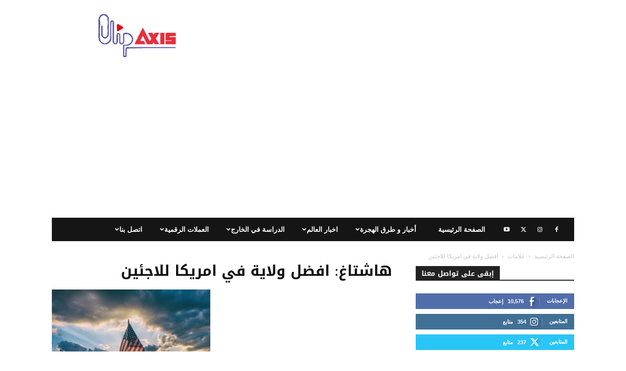

--- FILE ---
content_type: text/html; charset=UTF-8
request_url: https://clipaxis.info/tag/%D8%A7%D9%81%D8%B6%D9%84-%D9%88%D9%84%D8%A7%D9%8A%D8%A9-%D9%81%D9%8A-%D8%A7%D9%85%D8%B1%D9%8A%D9%83%D8%A7-%D9%84%D9%84%D8%A7%D8%AC%D8%A6%D9%8A%D9%86/
body_size: 38755
content:
<!doctype html > <!--[if IE 8]><html class="ie8" lang="en"> <![endif]--> <!--[if IE 9]><html class="ie9" lang="en"> <![endif]--> <!--[if gt IE 8]><!--><html dir="rtl" lang="ar"> <!--<![endif]--><head><link media="all" href="https://clipaxis.info/wp-content/cache/autoptimize/css/autoptimize_4fc280c2cb742eb72dd06a1105bb5d14.css" rel="stylesheet"><title>افضل ولاية في امريكا للاجئين Archives - كليب اكسيس | Clip Axis |</title><meta charset="UTF-8" /><meta name="viewport" content="width=device-width, initial-scale=1.0"><link rel="pingback" href="https://clipaxis.info/xmlrpc.php" /><meta name='robots' content='index, follow, max-image-preview:large, max-snippet:-1, max-video-preview:-1' /> <style>@font-face {
		font-family: "sw-icon-font";
		src:url("https://clipaxis.info/wp-content/plugins/social-warfare/assets/fonts/sw-icon-font.eot?ver=4.5.6");
		src:url("https://clipaxis.info/wp-content/plugins/social-warfare/assets/fonts/sw-icon-font.eot?ver=4.5.6#iefix") format("embedded-opentype"),
		url("https://clipaxis.info/wp-content/plugins/social-warfare/assets/fonts/sw-icon-font.woff?ver=4.5.6") format("woff"),
		url("https://clipaxis.info/wp-content/plugins/social-warfare/assets/fonts/sw-icon-font.ttf?ver=4.5.6") format("truetype"),
		url("https://clipaxis.info/wp-content/plugins/social-warfare/assets/fonts/sw-icon-font.svg?ver=4.5.6#1445203416") format("svg");
		font-weight: normal;
		font-style: normal;
		font-display:block;
	}</style><link rel="icon" type="image/png" href="https://clipaxis.info/wp-content/uploads/2018/10/favicon-CLIPAXIS-32x32.png"><link rel="apple-touch-icon" sizes="76x76" href="https://clipaxis.info/wp-content/uploads/2018/10/apple-touch-icon-76x76.png"/><link rel="apple-touch-icon" sizes="120x120" href="https://clipaxis.info/wp-content/uploads/2018/10/apple-touch-icon-120x120-.png"/><link rel="apple-touch-icon" sizes="152x152" href="https://clipaxis.info/wp-content/uploads/2018/10/apple-touch-icon-152x152.png"/><link rel="apple-touch-icon" sizes="114x114" href="https://clipaxis.info/wp-content/uploads/2018/10/apple-touch-icon-114x114.png"/><link rel="apple-touch-icon" sizes="144x144" href="https://clipaxis.info/wp-content/uploads/2018/10/apple-touch-icon-144x144.png"/><link rel="canonical" href="https://clipaxis.info/tag/افضل-ولاية-في-امريكا-للاجئين/" /><meta property="og:locale" content="ar_AR" /><meta property="og:type" content="article" /><meta property="og:title" content="افضل ولاية في امريكا للاجئين Archives - كليب اكسيس | Clip Axis |" /><meta property="og:url" content="https://clipaxis.info/tag/افضل-ولاية-في-امريكا-للاجئين/" /><meta property="og:site_name" content="كليب اكسيس | Clip Axis |" /><meta name="twitter:card" content="summary_large_image" /><meta name="twitter:site" content="@ClipAxis" /> <script type="application/ld+json" class="yoast-schema-graph">{"@context":"https://schema.org","@graph":[{"@type":"CollectionPage","@id":"https://clipaxis.info/tag/%d8%a7%d9%81%d8%b6%d9%84-%d9%88%d9%84%d8%a7%d9%8a%d8%a9-%d9%81%d9%8a-%d8%a7%d9%85%d8%b1%d9%8a%d9%83%d8%a7-%d9%84%d9%84%d8%a7%d8%ac%d8%a6%d9%8a%d9%86/","url":"https://clipaxis.info/tag/%d8%a7%d9%81%d8%b6%d9%84-%d9%88%d9%84%d8%a7%d9%8a%d8%a9-%d9%81%d9%8a-%d8%a7%d9%85%d8%b1%d9%8a%d9%83%d8%a7-%d9%84%d9%84%d8%a7%d8%ac%d8%a6%d9%8a%d9%86/","name":"افضل ولاية في امريكا للاجئين Archives - كليب اكسيس | Clip Axis |","isPartOf":{"@id":"https://clipaxis.info/#website"},"primaryImageOfPage":{"@id":"https://clipaxis.info/tag/%d8%a7%d9%81%d8%b6%d9%84-%d9%88%d9%84%d8%a7%d9%8a%d8%a9-%d9%81%d9%8a-%d8%a7%d9%85%d8%b1%d9%8a%d9%83%d8%a7-%d9%84%d9%84%d8%a7%d8%ac%d8%a6%d9%8a%d9%86/#primaryimage"},"image":{"@id":"https://clipaxis.info/tag/%d8%a7%d9%81%d8%b6%d9%84-%d9%88%d9%84%d8%a7%d9%8a%d8%a9-%d9%81%d9%8a-%d8%a7%d9%85%d8%b1%d9%8a%d9%83%d8%a7-%d9%84%d9%84%d8%a7%d8%ac%d8%a6%d9%8a%d9%86/#primaryimage"},"thumbnailUrl":"https://clipaxis.info/wp-content/uploads/2019/05/أفضل-10-مدن-أمريكية-للمهاجرين-الجدد.jpg","breadcrumb":{"@id":"https://clipaxis.info/tag/%d8%a7%d9%81%d8%b6%d9%84-%d9%88%d9%84%d8%a7%d9%8a%d8%a9-%d9%81%d9%8a-%d8%a7%d9%85%d8%b1%d9%8a%d9%83%d8%a7-%d9%84%d9%84%d8%a7%d8%ac%d8%a6%d9%8a%d9%86/#breadcrumb"},"inLanguage":"ar"},{"@type":"ImageObject","inLanguage":"ar","@id":"https://clipaxis.info/tag/%d8%a7%d9%81%d8%b6%d9%84-%d9%88%d9%84%d8%a7%d9%8a%d8%a9-%d9%81%d9%8a-%d8%a7%d9%85%d8%b1%d9%8a%d9%83%d8%a7-%d9%84%d9%84%d8%a7%d8%ac%d8%a6%d9%8a%d9%86/#primaryimage","url":"https://clipaxis.info/wp-content/uploads/2019/05/أفضل-10-مدن-أمريكية-للمهاجرين-الجدد.jpg","contentUrl":"https://clipaxis.info/wp-content/uploads/2019/05/أفضل-10-مدن-أمريكية-للمهاجرين-الجدد.jpg","width":1200,"height":817,"caption":"best states for immigrants 2020, best cities for immigrants in the world, best place to live in usa for illegal immigrants, us cities with largest immigrant population, best states for immigrants 2019, immigrant friendly cities in america, best place to live for immigrants, sanctuary cities, best us cities for illegal immigrants,"},{"@type":"BreadcrumbList","@id":"https://clipaxis.info/tag/%d8%a7%d9%81%d8%b6%d9%84-%d9%88%d9%84%d8%a7%d9%8a%d8%a9-%d9%81%d9%8a-%d8%a7%d9%85%d8%b1%d9%8a%d9%83%d8%a7-%d9%84%d9%84%d8%a7%d8%ac%d8%a6%d9%8a%d9%86/#breadcrumb","itemListElement":[{"@type":"ListItem","position":1,"name":"Home","item":"https://clipaxis.info/"},{"@type":"ListItem","position":2,"name":"افضل ولاية في امريكا للاجئين"}]},{"@type":"WebSite","@id":"https://clipaxis.info/#website","url":"https://clipaxis.info/","name":"كليب اكسيس | Clip Axis |","description":"دليل المسافرون العرب","potentialAction":[{"@type":"SearchAction","target":{"@type":"EntryPoint","urlTemplate":"https://clipaxis.info/?s={search_term_string}"},"query-input":{"@type":"PropertyValueSpecification","valueRequired":true,"valueName":"search_term_string"}}],"inLanguage":"ar"}]}</script> <link rel='dns-prefetch' href='//www.googletagmanager.com' /><link rel='dns-prefetch' href='//pagead2.googlesyndication.com' /><link rel="alternate" type="application/rss+xml" title="كليب اكسيس | Clip Axis | &laquo; الخلاصة" href="https://clipaxis.info/feed/" /><link rel="alternate" type="application/rss+xml" title="كليب اكسيس | Clip Axis | &laquo; خلاصة التعليقات" href="https://clipaxis.info/comments/feed/" /><link rel="alternate" type="application/rss+xml" title="كليب اكسيس | Clip Axis | &laquo; افضل ولاية في امريكا للاجئين خلاصة الوسوم" href="https://clipaxis.info/tag/%d8%a7%d9%81%d8%b6%d9%84-%d9%88%d9%84%d8%a7%d9%8a%d8%a9-%d9%81%d9%8a-%d8%a7%d9%85%d8%b1%d9%8a%d9%83%d8%a7-%d9%84%d9%84%d8%a7%d8%ac%d8%a6%d9%8a%d9%86/feed/" /><style id='wp-img-auto-sizes-contain-inline-css' type='text/css'>img:is([sizes=auto i],[sizes^="auto," i]){contain-intrinsic-size:3000px 1500px}
/*# sourceURL=wp-img-auto-sizes-contain-inline-css */</style><style id='classic-theme-styles-inline-css' type='text/css'>/*! This file is auto-generated */
.wp-block-button__link{color:#fff;background-color:#32373c;border-radius:9999px;box-shadow:none;text-decoration:none;padding:calc(.667em + 2px) calc(1.333em + 2px);font-size:1.125em}.wp-block-file__button{background:#32373c;color:#fff;text-decoration:none}
/*# sourceURL=/wp-includes/css/classic-themes.min.css */</style><style id='td-theme-inline-css' type='text/css'>@media (max-width:767px){.td-header-desktop-wrap{display:none}}@media (min-width:767px){.td-header-mobile-wrap{display:none}}</style> <script type="text/javascript" src="https://clipaxis.info/wp-includes/js/jquery/jquery.min.js?ver=3.7.1" id="jquery-core-js"></script> 
 <script type="text/javascript" src="https://www.googletagmanager.com/gtag/js?id=G-45J8N35KFH" id="google_gtagjs-js" async></script> <script type="text/javascript" id="google_gtagjs-js-after">window.dataLayer = window.dataLayer || [];function gtag(){dataLayer.push(arguments);}
gtag("set","linker",{"domains":["clipaxis.info"]});
gtag("js", new Date());
gtag("set", "developer_id.dZTNiMT", true);
gtag("config", "G-45J8N35KFH");
//# sourceURL=google_gtagjs-js-after</script> <link rel="https://api.w.org/" href="https://clipaxis.info/wp-json/" /><link rel="alternate" title="JSON" type="application/json" href="https://clipaxis.info/wp-json/wp/v2/tags/1799" /><link rel="EditURI" type="application/rsd+xml" title="RSD" href="https://clipaxis.info/xmlrpc.php?rsd" /><meta name="generator" content="Site Kit by Google 1.168.0" /> <script>window.tdb_global_vars = {"wpRestUrl":"https:\/\/clipaxis.info\/wp-json\/","permalinkStructure":"\/%postname%\/"};
        window.tdb_p_autoload_vars = {"isAjax":false,"isAdminBarShowing":false};</script> <style id="tdb-global-colors">:root{--mm-custom-color-4:#C2A25D;--mm-custom-color-5:#F7F9F9;--mm-custom-color-1:#053426;--mm-custom-color-2:#B79259;--mm-custom-color-3:#79847E;--custom-accent-1:#34a86e;--custom-accent-2:#2fc48d;--custom-accent-3:#000000;--accent-color-1:#e52e2e;--accent-color-2:#FF4A4A;--base-color-1:#131F49;--light-color-1:#EDEDED;--light-border:#EDEDED;--base-gray:#717176;--light-gray:#F1F4F7;--light-red:#FCF7F5;--dark-border:#b1b4bc;--blck-custom-color-1:#052c54;--blck-custom-color-2:#f83aff;--blck-custom-color-3:#7c89a0;--blck-custom-color-4:#5325ea}</style><style id="tdb-global-fonts">:root{--global-1:Gilda Display;--global-2:Red Hat Display;--global-3:Pinyon Script;--global-font-1:Poppins;--global-font-2:Roboto Condensed;--global-font-3:PT Serif;}</style><meta name="google-adsense-platform-account" content="ca-host-pub-2644536267352236"><meta name="google-adsense-platform-domain" content="sitekit.withgoogle.com">  <script type='text/javascript'>!function(f,b,e,v,n,t,s){if(f.fbq)return;n=f.fbq=function(){n.callMethod?
n.callMethod.apply(n,arguments):n.queue.push(arguments)};if(!f._fbq)f._fbq=n;
n.push=n;n.loaded=!0;n.version='2.0';n.queue=[];t=b.createElement(e);t.async=!0;
t.src=v;s=b.getElementsByTagName(e)[0];s.parentNode.insertBefore(t,s)}(window,
document,'script','https://connect.facebook.net/en_US/fbevents.js');</script>  <script type='text/javascript'>var url = window.location.origin + '?ob=open-bridge';
            fbq('set', 'openbridge', '969018963535168', url);
fbq('init', '969018963535168', {}, {
    "agent": "wordpress-6.9-4.1.5"
})</script><script type='text/javascript'>fbq('track', 'PageView', []);</script> <meta name="onesignal" content="wordpress-plugin"/> <script>window.OneSignalDeferred = window.OneSignalDeferred || [];

      OneSignalDeferred.push(function(OneSignal) {
        var oneSignal_options = {};
        window._oneSignalInitOptions = oneSignal_options;

        oneSignal_options['serviceWorkerParam'] = { scope: '/' };
oneSignal_options['serviceWorkerPath'] = 'OneSignalSDKWorker.js.php';

        OneSignal.Notifications.setDefaultUrl("https://clipaxis.info");

        oneSignal_options['wordpress'] = true;
oneSignal_options['appId'] = 'c6f5600c-a7d0-4298-81bb-249d6303d084';
oneSignal_options['allowLocalhostAsSecureOrigin'] = true;
oneSignal_options['welcomeNotification'] = { };
oneSignal_options['welcomeNotification']['title'] = "";
oneSignal_options['welcomeNotification']['message'] = "شكرا لكم على الاشتراك";
oneSignal_options['path'] = "https://clipaxis.info/wp-content/plugins/onesignal-free-web-push-notifications/sdk_files/";
oneSignal_options['promptOptions'] = { };
              OneSignal.init(window._oneSignalInitOptions);
              OneSignal.Slidedown.promptPush()      });

      function documentInitOneSignal() {
        var oneSignal_elements = document.getElementsByClassName("OneSignal-prompt");

        var oneSignalLinkClickHandler = function(event) { OneSignal.Notifications.requestPermission(); event.preventDefault(); };        for(var i = 0; i < oneSignal_elements.length; i++)
          oneSignal_elements[i].addEventListener('click', oneSignalLinkClickHandler, false);
      }

      if (document.readyState === 'complete') {
           documentInitOneSignal();
      }
      else {
           window.addEventListener("load", function(event){
               documentInitOneSignal();
          });
      }</script>  <script type="text/javascript" async="async" src="https://pagead2.googlesyndication.com/pagead/js/adsbygoogle.js?client=ca-pub-6872324507948407&amp;host=ca-host-pub-2644536267352236" crossorigin="anonymous"></script>    <script type="text/javascript" id="td-generated-header-js">var tdBlocksArray = []; //here we store all the items for the current page

	    // td_block class - each ajax block uses a object of this class for requests
	    function tdBlock() {
		    this.id = '';
		    this.block_type = 1; //block type id (1-234 etc)
		    this.atts = '';
		    this.td_column_number = '';
		    this.td_current_page = 1; //
		    this.post_count = 0; //from wp
		    this.found_posts = 0; //from wp
		    this.max_num_pages = 0; //from wp
		    this.td_filter_value = ''; //current live filter value
		    this.is_ajax_running = false;
		    this.td_user_action = ''; // load more or infinite loader (used by the animation)
		    this.header_color = '';
		    this.ajax_pagination_infinite_stop = ''; //show load more at page x
	    }

        // td_js_generator - mini detector
        ( function () {
            var htmlTag = document.getElementsByTagName("html")[0];

	        if ( navigator.userAgent.indexOf("MSIE 10.0") > -1 ) {
                htmlTag.className += ' ie10';
            }

            if ( !!navigator.userAgent.match(/Trident.*rv\:11\./) ) {
                htmlTag.className += ' ie11';
            }

	        if ( navigator.userAgent.indexOf("Edge") > -1 ) {
                htmlTag.className += ' ieEdge';
            }

            if ( /(iPad|iPhone|iPod)/g.test(navigator.userAgent) ) {
                htmlTag.className += ' td-md-is-ios';
            }

            var user_agent = navigator.userAgent.toLowerCase();
            if ( user_agent.indexOf("android") > -1 ) {
                htmlTag.className += ' td-md-is-android';
            }

            if ( -1 !== navigator.userAgent.indexOf('Mac OS X')  ) {
                htmlTag.className += ' td-md-is-os-x';
            }

            if ( /chrom(e|ium)/.test(navigator.userAgent.toLowerCase()) ) {
               htmlTag.className += ' td-md-is-chrome';
            }

            if ( -1 !== navigator.userAgent.indexOf('Firefox') ) {
                htmlTag.className += ' td-md-is-firefox';
            }

            if ( -1 !== navigator.userAgent.indexOf('Safari') && -1 === navigator.userAgent.indexOf('Chrome') ) {
                htmlTag.className += ' td-md-is-safari';
            }

            if( -1 !== navigator.userAgent.indexOf('IEMobile') ){
                htmlTag.className += ' td-md-is-iemobile';
            }

        })();

        var tdLocalCache = {};

        ( function () {
            "use strict";

            tdLocalCache = {
                data: {},
                remove: function (resource_id) {
                    delete tdLocalCache.data[resource_id];
                },
                exist: function (resource_id) {
                    return tdLocalCache.data.hasOwnProperty(resource_id) && tdLocalCache.data[resource_id] !== null;
                },
                get: function (resource_id) {
                    return tdLocalCache.data[resource_id];
                },
                set: function (resource_id, cachedData) {
                    tdLocalCache.remove(resource_id);
                    tdLocalCache.data[resource_id] = cachedData;
                }
            };
        })();

    
    
var td_viewport_interval_list=[{"limitBottom":767,"sidebarWidth":228},{"limitBottom":1018,"sidebarWidth":300},{"limitBottom":1140,"sidebarWidth":324}];
var td_animation_stack_effect="type0";
var tds_animation_stack=true;
var td_animation_stack_specific_selectors=".entry-thumb, img, .td-lazy-img";
var td_animation_stack_general_selectors=".td-animation-stack img, .td-animation-stack .entry-thumb, .post img, .td-animation-stack .td-lazy-img";
var tds_general_modal_image="yes";
var tdc_is_installed="yes";
var tdc_domain_active=false;
var td_ajax_url="https:\/\/clipaxis.info\/wp-admin\/admin-ajax.php?td_theme_name=Newspaper&v=12.7.3";
var td_get_template_directory_uri="https:\/\/clipaxis.info\/wp-content\/plugins\/td-composer\/legacy\/common";
var tds_snap_menu="";
var tds_logo_on_sticky="show_header_logo";
var tds_header_style="3";
var td_please_wait="\u064a\u0631\u062c\u0649 \u0627\u0644\u0627\u0646\u062a\u0638\u0627\u0631 ...";
var td_email_user_pass_incorrect="\u0627\u0644\u0645\u0633\u062a\u062e\u062f\u0645 \u0623\u0648 \u0643\u0644\u0645\u0629 \u0627\u0644\u0645\u0631\u0648\u0631 \u063a\u064a\u0631 \u0635\u062d\u064a\u062d\u0629!";
var td_email_user_incorrect="\u0627\u0644\u0628\u0631\u064a\u062f \u0627\u0644\u0625\u0644\u0643\u062a\u0631\u0648\u0646\u064a \u0623\u0648 \u0627\u0633\u0645 \u0627\u0644\u0645\u0633\u062a\u062e\u062f\u0645 \u063a\u064a\u0631 \u0635\u062d\u064a\u062d!";
var td_email_incorrect="\u0627\u0644\u0628\u0631\u064a\u062f \u0627\u0644\u0625\u0644\u0643\u062a\u0631\u0648\u0646\u064a \u063a\u064a\u0631 \u0635\u062d\u064a\u062d!";
var td_user_incorrect="Username incorrect!";
var td_email_user_empty="Email or username empty!";
var td_pass_empty="Pass empty!";
var td_pass_pattern_incorrect="Invalid Pass Pattern!";
var td_retype_pass_incorrect="Retyped Pass incorrect!";
var tds_more_articles_on_post_enable="show";
var tds_more_articles_on_post_time_to_wait="2";
var tds_more_articles_on_post_pages_distance_from_top=0;
var tds_captcha="";
var tds_theme_color_site_wide="#4db2ec";
var tds_smart_sidebar="";
var tdThemeName="Newspaper";
var tdThemeNameWl="Newspaper";
var td_magnific_popup_translation_tPrev="\u0627\u0644\u0633\u0627\u0628\u0642 (\u0645\u0646 \u0627\u0644\u064a\u0633\u0627\u0631 \u0645\u0641\u062a\u0627\u062d \u0627\u0644\u0633\u0647\u0645)";
var td_magnific_popup_translation_tNext="\u0627\u0644\u062a\u0627\u0644\u064a (\u0627\u0644\u0635\u062d\u064a\u062d \u0645\u0641\u062a\u0627\u062d \u0627\u0644\u0633\u0647\u0645)";
var td_magnific_popup_translation_tCounter="%curr% \u0645\u0646 %total%";
var td_magnific_popup_translation_ajax_tError="\u0627\u0644\u0645\u062d\u062a\u0648\u0649 \u0645\u0646 %url% \u0644\u0627 \u064a\u0645\u0643\u0646 \u062a\u062d\u0645\u064a\u0644.";
var td_magnific_popup_translation_image_tError="\u0644\u0627 \u064a\u0645\u0643\u0646 \u062a\u062d\u0645\u064a\u0644 \u0635\u0648\u0631\u0629 #%curr%.";
var tdBlockNonce="1eab8e8ee9";
var tdMobileMenu="enabled";
var tdMobileSearch="enabled";
var tdsDateFormat="l, F j, Y";
var tdDateNamesI18n={"month_names":["\u064a\u0646\u0627\u064a\u0631","\u0641\u0628\u0631\u0627\u064a\u0631","\u0645\u0627\u0631\u0633","\u0623\u0628\u0631\u064a\u0644","\u0645\u0627\u064a\u0648","\u064a\u0648\u0646\u064a\u0648","\u064a\u0648\u0644\u064a\u0648","\u0623\u063a\u0633\u0637\u0633","\u0633\u0628\u062a\u0645\u0628\u0631","\u0623\u0643\u062a\u0648\u0628\u0631","\u0646\u0648\u0641\u0645\u0628\u0631","\u062f\u064a\u0633\u0645\u0628\u0631"],"month_names_short":["\u064a\u0646\u0627\u064a\u0631","\u0641\u0628\u0631\u0627\u064a\u0631","\u0645\u0627\u0631\u0633","\u0623\u0628\u0631\u064a\u0644","\u0645\u0627\u064a\u0648","\u064a\u0648\u0646\u064a\u0648","\u064a\u0648\u0644\u064a\u0648","\u0623\u063a\u0633\u0637\u0633","\u0633\u0628\u062a\u0645\u0628\u0631","\u0623\u0643\u062a\u0648\u0628\u0631","\u0646\u0648\u0641\u0645\u0628\u0631","\u062f\u064a\u0633\u0645\u0628\u0631"],"day_names":["\u0627\u0644\u0623\u062d\u062f","\u0627\u0644\u0625\u062b\u0646\u064a\u0646","\u0627\u0644\u062b\u0644\u0627\u062b\u0627\u0621","\u0627\u0644\u0623\u0631\u0628\u0639\u0627\u0621","\u0627\u0644\u062e\u0645\u064a\u0633","\u0627\u0644\u062c\u0645\u0639\u0629","\u0627\u0644\u0633\u0628\u062a"],"day_names_short":["\u0627\u0644\u0623\u062d\u062f","\u0627\u0644\u0623\u062b\u0646\u064a\u0646","\u0627\u0644\u062b\u0644\u0627\u062b\u0627\u0621","\u0627\u0644\u0623\u0631\u0628\u0639\u0627\u0621","\u0627\u0644\u062e\u0645\u064a\u0633","\u0627\u0644\u062c\u0645\u0639\u0629","\u0627\u0644\u0633\u0628\u062a"]};
var tdb_modal_confirm="Save";
var tdb_modal_cancel="Cancel";
var tdb_modal_confirm_alt="Yes";
var tdb_modal_cancel_alt="No";
var td_deploy_mode="deploy";
var td_ad_background_click_link="";
var td_ad_background_click_target="";</script> <script type="application/ld+json">{
        "@context": "https://schema.org",
        "@type": "BreadcrumbList",
        "itemListElement": [
            {
                "@type": "ListItem",
                "position": 1,
                "item": {
                    "@type": "WebSite",
                    "@id": "https://clipaxis.info/",
                    "name": "الصفحة الرئيسية"
                }
            },
            {
                "@type": "ListItem",
                "position": 2,
                    "item": {
                    "@type": "WebPage",
                    "@id": "https://clipaxis.info/tag/%d8%a7%d9%81%d8%b6%d9%84-%d9%88%d9%84%d8%a7%d9%8a%d8%a9-%d9%81%d9%8a-%d8%a7%d9%85%d8%b1%d9%8a%d9%83%d8%a7-%d9%84%d9%84%d8%a7%d8%ac%d8%a6%d9%8a%d9%86/",
                    "name": "افضل ولاية في امريكا للاجئين"
                }
            }    
        ]
    }</script> <style id="tdw-css-placeholder"></style><style id='global-styles-inline-css' type='text/css'>:root{--wp--preset--aspect-ratio--square: 1;--wp--preset--aspect-ratio--4-3: 4/3;--wp--preset--aspect-ratio--3-4: 3/4;--wp--preset--aspect-ratio--3-2: 3/2;--wp--preset--aspect-ratio--2-3: 2/3;--wp--preset--aspect-ratio--16-9: 16/9;--wp--preset--aspect-ratio--9-16: 9/16;--wp--preset--color--black: #000000;--wp--preset--color--cyan-bluish-gray: #abb8c3;--wp--preset--color--white: #ffffff;--wp--preset--color--pale-pink: #f78da7;--wp--preset--color--vivid-red: #cf2e2e;--wp--preset--color--luminous-vivid-orange: #ff6900;--wp--preset--color--luminous-vivid-amber: #fcb900;--wp--preset--color--light-green-cyan: #7bdcb5;--wp--preset--color--vivid-green-cyan: #00d084;--wp--preset--color--pale-cyan-blue: #8ed1fc;--wp--preset--color--vivid-cyan-blue: #0693e3;--wp--preset--color--vivid-purple: #9b51e0;--wp--preset--gradient--vivid-cyan-blue-to-vivid-purple: linear-gradient(135deg,rgb(6,147,227) 0%,rgb(155,81,224) 100%);--wp--preset--gradient--light-green-cyan-to-vivid-green-cyan: linear-gradient(135deg,rgb(122,220,180) 0%,rgb(0,208,130) 100%);--wp--preset--gradient--luminous-vivid-amber-to-luminous-vivid-orange: linear-gradient(135deg,rgb(252,185,0) 0%,rgb(255,105,0) 100%);--wp--preset--gradient--luminous-vivid-orange-to-vivid-red: linear-gradient(135deg,rgb(255,105,0) 0%,rgb(207,46,46) 100%);--wp--preset--gradient--very-light-gray-to-cyan-bluish-gray: linear-gradient(135deg,rgb(238,238,238) 0%,rgb(169,184,195) 100%);--wp--preset--gradient--cool-to-warm-spectrum: linear-gradient(135deg,rgb(74,234,220) 0%,rgb(151,120,209) 20%,rgb(207,42,186) 40%,rgb(238,44,130) 60%,rgb(251,105,98) 80%,rgb(254,248,76) 100%);--wp--preset--gradient--blush-light-purple: linear-gradient(135deg,rgb(255,206,236) 0%,rgb(152,150,240) 100%);--wp--preset--gradient--blush-bordeaux: linear-gradient(135deg,rgb(254,205,165) 0%,rgb(254,45,45) 50%,rgb(107,0,62) 100%);--wp--preset--gradient--luminous-dusk: linear-gradient(135deg,rgb(255,203,112) 0%,rgb(199,81,192) 50%,rgb(65,88,208) 100%);--wp--preset--gradient--pale-ocean: linear-gradient(135deg,rgb(255,245,203) 0%,rgb(182,227,212) 50%,rgb(51,167,181) 100%);--wp--preset--gradient--electric-grass: linear-gradient(135deg,rgb(202,248,128) 0%,rgb(113,206,126) 100%);--wp--preset--gradient--midnight: linear-gradient(135deg,rgb(2,3,129) 0%,rgb(40,116,252) 100%);--wp--preset--font-size--small: 11px;--wp--preset--font-size--medium: 20px;--wp--preset--font-size--large: 32px;--wp--preset--font-size--x-large: 42px;--wp--preset--font-size--regular: 15px;--wp--preset--font-size--larger: 50px;--wp--preset--spacing--20: 0.44rem;--wp--preset--spacing--30: 0.67rem;--wp--preset--spacing--40: 1rem;--wp--preset--spacing--50: 1.5rem;--wp--preset--spacing--60: 2.25rem;--wp--preset--spacing--70: 3.38rem;--wp--preset--spacing--80: 5.06rem;--wp--preset--shadow--natural: 6px 6px 9px rgba(0, 0, 0, 0.2);--wp--preset--shadow--deep: 12px 12px 50px rgba(0, 0, 0, 0.4);--wp--preset--shadow--sharp: 6px 6px 0px rgba(0, 0, 0, 0.2);--wp--preset--shadow--outlined: 6px 6px 0px -3px rgb(255, 255, 255), 6px 6px rgb(0, 0, 0);--wp--preset--shadow--crisp: 6px 6px 0px rgb(0, 0, 0);}:where(.is-layout-flex){gap: 0.5em;}:where(.is-layout-grid){gap: 0.5em;}body .is-layout-flex{display: flex;}.is-layout-flex{flex-wrap: wrap;align-items: center;}.is-layout-flex > :is(*, div){margin: 0;}body .is-layout-grid{display: grid;}.is-layout-grid > :is(*, div){margin: 0;}:where(.wp-block-columns.is-layout-flex){gap: 2em;}:where(.wp-block-columns.is-layout-grid){gap: 2em;}:where(.wp-block-post-template.is-layout-flex){gap: 1.25em;}:where(.wp-block-post-template.is-layout-grid){gap: 1.25em;}.has-black-color{color: var(--wp--preset--color--black) !important;}.has-cyan-bluish-gray-color{color: var(--wp--preset--color--cyan-bluish-gray) !important;}.has-white-color{color: var(--wp--preset--color--white) !important;}.has-pale-pink-color{color: var(--wp--preset--color--pale-pink) !important;}.has-vivid-red-color{color: var(--wp--preset--color--vivid-red) !important;}.has-luminous-vivid-orange-color{color: var(--wp--preset--color--luminous-vivid-orange) !important;}.has-luminous-vivid-amber-color{color: var(--wp--preset--color--luminous-vivid-amber) !important;}.has-light-green-cyan-color{color: var(--wp--preset--color--light-green-cyan) !important;}.has-vivid-green-cyan-color{color: var(--wp--preset--color--vivid-green-cyan) !important;}.has-pale-cyan-blue-color{color: var(--wp--preset--color--pale-cyan-blue) !important;}.has-vivid-cyan-blue-color{color: var(--wp--preset--color--vivid-cyan-blue) !important;}.has-vivid-purple-color{color: var(--wp--preset--color--vivid-purple) !important;}.has-black-background-color{background-color: var(--wp--preset--color--black) !important;}.has-cyan-bluish-gray-background-color{background-color: var(--wp--preset--color--cyan-bluish-gray) !important;}.has-white-background-color{background-color: var(--wp--preset--color--white) !important;}.has-pale-pink-background-color{background-color: var(--wp--preset--color--pale-pink) !important;}.has-vivid-red-background-color{background-color: var(--wp--preset--color--vivid-red) !important;}.has-luminous-vivid-orange-background-color{background-color: var(--wp--preset--color--luminous-vivid-orange) !important;}.has-luminous-vivid-amber-background-color{background-color: var(--wp--preset--color--luminous-vivid-amber) !important;}.has-light-green-cyan-background-color{background-color: var(--wp--preset--color--light-green-cyan) !important;}.has-vivid-green-cyan-background-color{background-color: var(--wp--preset--color--vivid-green-cyan) !important;}.has-pale-cyan-blue-background-color{background-color: var(--wp--preset--color--pale-cyan-blue) !important;}.has-vivid-cyan-blue-background-color{background-color: var(--wp--preset--color--vivid-cyan-blue) !important;}.has-vivid-purple-background-color{background-color: var(--wp--preset--color--vivid-purple) !important;}.has-black-border-color{border-color: var(--wp--preset--color--black) !important;}.has-cyan-bluish-gray-border-color{border-color: var(--wp--preset--color--cyan-bluish-gray) !important;}.has-white-border-color{border-color: var(--wp--preset--color--white) !important;}.has-pale-pink-border-color{border-color: var(--wp--preset--color--pale-pink) !important;}.has-vivid-red-border-color{border-color: var(--wp--preset--color--vivid-red) !important;}.has-luminous-vivid-orange-border-color{border-color: var(--wp--preset--color--luminous-vivid-orange) !important;}.has-luminous-vivid-amber-border-color{border-color: var(--wp--preset--color--luminous-vivid-amber) !important;}.has-light-green-cyan-border-color{border-color: var(--wp--preset--color--light-green-cyan) !important;}.has-vivid-green-cyan-border-color{border-color: var(--wp--preset--color--vivid-green-cyan) !important;}.has-pale-cyan-blue-border-color{border-color: var(--wp--preset--color--pale-cyan-blue) !important;}.has-vivid-cyan-blue-border-color{border-color: var(--wp--preset--color--vivid-cyan-blue) !important;}.has-vivid-purple-border-color{border-color: var(--wp--preset--color--vivid-purple) !important;}.has-vivid-cyan-blue-to-vivid-purple-gradient-background{background: var(--wp--preset--gradient--vivid-cyan-blue-to-vivid-purple) !important;}.has-light-green-cyan-to-vivid-green-cyan-gradient-background{background: var(--wp--preset--gradient--light-green-cyan-to-vivid-green-cyan) !important;}.has-luminous-vivid-amber-to-luminous-vivid-orange-gradient-background{background: var(--wp--preset--gradient--luminous-vivid-amber-to-luminous-vivid-orange) !important;}.has-luminous-vivid-orange-to-vivid-red-gradient-background{background: var(--wp--preset--gradient--luminous-vivid-orange-to-vivid-red) !important;}.has-very-light-gray-to-cyan-bluish-gray-gradient-background{background: var(--wp--preset--gradient--very-light-gray-to-cyan-bluish-gray) !important;}.has-cool-to-warm-spectrum-gradient-background{background: var(--wp--preset--gradient--cool-to-warm-spectrum) !important;}.has-blush-light-purple-gradient-background{background: var(--wp--preset--gradient--blush-light-purple) !important;}.has-blush-bordeaux-gradient-background{background: var(--wp--preset--gradient--blush-bordeaux) !important;}.has-luminous-dusk-gradient-background{background: var(--wp--preset--gradient--luminous-dusk) !important;}.has-pale-ocean-gradient-background{background: var(--wp--preset--gradient--pale-ocean) !important;}.has-electric-grass-gradient-background{background: var(--wp--preset--gradient--electric-grass) !important;}.has-midnight-gradient-background{background: var(--wp--preset--gradient--midnight) !important;}.has-small-font-size{font-size: var(--wp--preset--font-size--small) !important;}.has-medium-font-size{font-size: var(--wp--preset--font-size--medium) !important;}.has-large-font-size{font-size: var(--wp--preset--font-size--large) !important;}.has-x-large-font-size{font-size: var(--wp--preset--font-size--x-large) !important;}
/*# sourceURL=global-styles-inline-css */</style></head><body class="rtl archive tag tag-1799 wp-theme-Newspaper td-standard-pack global-block-template-1 td-animation-stack-type0 td-full-layout" itemscope="itemscope" itemtype="https://schema.org/WebPage"><div class="td-scroll-up" data-style="style1"><i class="td-icon-menu-up"></i></div><div class="td-menu-background" style="visibility:hidden"></div><div id="td-mobile-nav" style="visibility:hidden"><div class="td-mobile-container"><div class="td-menu-socials-wrap"><div class="td-menu-socials"> <span class="td-social-icon-wrap"> <a target="_blank" rel="nofollow" href="https://www.facebook.com/ClipAxis/" title="Facebook"> <i class="td-icon-font td-icon-facebook"></i> <span style="display: none">Facebook</span> </a> </span> <span class="td-social-icon-wrap"> <a target="_blank" rel="nofollow" href="https://instagram.com/clip.axis/" title="Instagram"> <i class="td-icon-font td-icon-instagram"></i> <span style="display: none">Instagram</span> </a> </span> <span class="td-social-icon-wrap"> <a target="_blank" rel="nofollow" href="https://twitter.com/clipaxis/" title="Twitter"> <i class="td-icon-font td-icon-twitter"></i> <span style="display: none">Twitter</span> </a> </span> <span class="td-social-icon-wrap"> <a target="_blank" rel="nofollow" href="https://www.youtube.com/clipaxis/" title="Youtube"> <i class="td-icon-font td-icon-youtube"></i> <span style="display: none">Youtube</span> </a> </span></div><div class="td-mobile-close"> <span><i class="td-icon-close-mobile"></i></span></div></div><div class="td-mobile-content"><div class="menu-td-demo-header-menu-container"><ul id="menu-td-demo-header-menu" class="td-mobile-main-menu"><li id="menu-item-1288" class="menu-item menu-item-type-post_type menu-item-object-page menu-item-has-children menu-item-first menu-item-1288"><a href="https://clipaxis.info/%d8%a7%d8%aa%d8%b5%d9%84-%d8%a8%d9%86%d8%a7/">اتصل بنا<i class="td-icon-menu-right td-element-after"></i></a><ul class="sub-menu"><li id="menu-item-1289" class="menu-item menu-item-type-post_type menu-item-object-page menu-item-privacy-policy menu-item-1289"><a href="https://clipaxis.info/privacy-policy/">سياسية الخصوصية</a></li></ul></li><li id="menu-item-2618" class="menu-item menu-item-type-taxonomy menu-item-object-category menu-item-2618"><a href="https://clipaxis.info/category/%d8%a7%d9%84%d8%b9%d9%85%d9%84%d8%a7%d8%aa-%d8%a7%d9%84%d8%b1%d9%82%d9%85%d9%8a%d8%a9/">العملات الرقمية</a></li><li id="menu-item-1292" class="menu-item menu-item-type-taxonomy menu-item-object-category menu-item-has-children menu-item-1292"><a href="https://clipaxis.info/category/%d8%a7%d9%84%d8%af%d8%b1%d8%a7%d8%b3%d8%a9-%d9%81%d9%8a-%d8%a7%d9%84%d8%ae%d8%a7%d8%b1%d8%ac/">الدراسة في الخارج<i class="td-icon-menu-right td-element-after"></i></a><ul class="sub-menu"><li id="menu-item-0" class="menu-item-0"><a href="https://clipaxis.info/category/%d8%a7%d9%84%d8%af%d8%b1%d8%a7%d8%b3%d8%a9-%d9%81%d9%8a-%d8%a7%d9%84%d8%ae%d8%a7%d8%b1%d8%ac/%d8%a7%d8%ae%d8%aa%d8%a8%d8%a7%d8%b1%d8%a7%d8%aa-%d8%a7%d9%84%d9%84%d8%ba%d8%a9/">اختبارات اللغة</a></li><li class="menu-item-0"><a href="https://clipaxis.info/category/%d8%a7%d9%84%d8%af%d8%b1%d8%a7%d8%b3%d8%a9-%d9%81%d9%8a-%d8%a7%d9%84%d8%ae%d8%a7%d8%b1%d8%ac/%d8%a7%d9%84%d8%af%d8%b1%d8%a7%d8%b3%d8%a9-%d9%81%d9%8a-%d8%a7%d8%b3%d8%a8%d8%a7%d9%86%d9%8a%d8%a7/">الدراسة في اسبانيا</a></li><li class="menu-item-0"><a href="https://clipaxis.info/category/%d8%a7%d9%84%d8%af%d8%b1%d8%a7%d8%b3%d8%a9-%d9%81%d9%8a-%d8%a7%d9%84%d8%ae%d8%a7%d8%b1%d8%ac/%d8%a7%d9%84%d8%af%d8%b1%d8%a7%d8%b3%d8%a9-%d9%81%d9%8a-%d9%83%d9%86%d8%af%d8%a7/">الدراسة في كندا</a></li><li class="menu-item-0"><a href="https://clipaxis.info/category/%d8%a7%d9%84%d8%af%d8%b1%d8%a7%d8%b3%d8%a9-%d9%81%d9%8a-%d8%a7%d9%84%d8%ae%d8%a7%d8%b1%d8%ac/%d8%a7%d9%84%d9%85%d9%86%d8%ad-%d8%a7%d9%84%d8%af%d8%b1%d8%a7%d8%b3%d9%8a%d8%a9/">المنح الدراسية</a></li></ul></li><li id="menu-item-1293" class="menu-item menu-item-type-taxonomy menu-item-object-category menu-item-has-children menu-item-1293"><a href="https://clipaxis.info/category/%d8%a7%d8%ae%d8%a8%d8%a7%d8%b1-%d8%a7%d9%84%d8%b9%d8%a7%d9%84%d9%85/">اخبار العالم<i class="td-icon-menu-right td-element-after"></i></a><ul class="sub-menu"><li class="menu-item-0"><a href="https://clipaxis.info/category/%d8%a7%d8%ae%d8%a8%d8%a7%d8%b1-%d8%a7%d9%84%d8%b9%d8%a7%d9%84%d9%85/%d8%a7%d8%ae%d8%a8%d8%a7%d8%b1-%d8%a7%d9%82%d8%aa%d8%b5%d8%a7%d8%af%d9%8a%d8%a9/">اخبار اقتصادية</a></li><li class="menu-item-0"><a href="https://clipaxis.info/category/%d8%a7%d8%ae%d8%a8%d8%a7%d8%b1-%d8%a7%d9%84%d8%b9%d8%a7%d9%84%d9%85/%d8%a7%d8%ae%d8%a8%d8%a7%d8%b1-%d8%a7%d9%84%d8%aa%d9%83%d9%86%d9%88%d9%84%d9%88%d8%ac%d9%8a%d8%a7/">اخبار التكنولوجيا</a></li><li class="menu-item-0"><a href="https://clipaxis.info/category/%d8%a7%d8%ae%d8%a8%d8%a7%d8%b1-%d8%a7%d9%84%d8%b9%d8%a7%d9%84%d9%85/%d8%a7%d8%ae%d8%a8%d8%a7%d8%b1-%d8%b3%d9%8a%d8%a7%d8%b3%d9%8a%d8%a9/">اخبار سياسية</a></li><li class="menu-item-0"><a href="https://clipaxis.info/category/%d8%a7%d8%ae%d8%a8%d8%a7%d8%b1-%d8%a7%d9%84%d8%b9%d8%a7%d9%84%d9%85/%d8%a7%d8%ae%d8%a8%d8%a7%d8%b1-%d9%85%d8%aa%d9%86%d9%88%d8%b9%d8%a9/">اخبار متنوعة</a></li></ul></li><li id="menu-item-1294" class="menu-item menu-item-type-taxonomy menu-item-object-category menu-item-has-children menu-item-1294"><a href="https://clipaxis.info/category/%d8%a7%d8%ae%d8%a8%d8%a7%d8%b1-%d8%a7%d9%84%d9%87%d8%ac%d8%b1%d8%a9/">أخبار و طرق الهجرة<i class="td-icon-menu-right td-element-after"></i></a><ul class="sub-menu"><li class="menu-item-0"><a href="https://clipaxis.info/category/%d8%a7%d8%ae%d8%a8%d8%a7%d8%b1-%d8%a7%d9%84%d9%87%d8%ac%d8%b1%d8%a9/%d8%a7%d9%84%d9%87%d8%ac%d8%b1%d8%a9-%d8%a7%d9%84%d9%89-%d8%a2%d8%b3%d9%8a%d8%a7/">الهجرة الى آسيا</a></li><li class="menu-item-0"><a href="https://clipaxis.info/category/%d8%a7%d8%ae%d8%a8%d8%a7%d8%b1-%d8%a7%d9%84%d9%87%d8%ac%d8%b1%d8%a9/%d8%a7%d9%84%d9%87%d8%ac%d8%b1%d8%a9-%d8%a7%d9%84%d9%89-%d8%a7%d8%b3%d8%aa%d8%b1%d9%84%d9%8a%d8%a7/">الهجرة الى استراليا</a></li><li class="menu-item-0"><a href="https://clipaxis.info/category/%d8%a7%d8%ae%d8%a8%d8%a7%d8%b1-%d8%a7%d9%84%d9%87%d8%ac%d8%b1%d8%a9/%d8%a7%d9%84%d9%87%d8%ac%d8%b1%d8%a9-%d8%a7%d9%84%d9%89-%d8%a7%d9%85%d8%b1%d9%8a%d9%83%d8%a7/">الهجرة الى امريكا</a></li><li class="menu-item-0"><a href="https://clipaxis.info/category/%d8%a7%d8%ae%d8%a8%d8%a7%d8%b1-%d8%a7%d9%84%d9%87%d8%ac%d8%b1%d8%a9/%d8%a7%d9%84%d9%87%d8%ac%d8%b1%d8%a9-%d8%a7%d9%84%d9%89-%d8%a7%d9%85%d8%b1%d9%8a%d9%83%d8%a7-%d8%a7%d9%84%d8%ac%d9%86%d9%88%d8%a8%d9%8a%d8%a9/">الهجرة الى امريكا الجنوبية</a></li><li class="menu-item-0"><a href="https://clipaxis.info/category/%d8%a7%d8%ae%d8%a8%d8%a7%d8%b1-%d8%a7%d9%84%d9%87%d8%ac%d8%b1%d8%a9/%d8%a7%d9%84%d9%87%d8%ac%d8%b1%d8%a9-%d8%a7%d9%84%d9%89-%d8%a7%d9%88%d8%b1%d9%88%d8%a8%d8%a7/">الهجرة الى اوروبا</a></li><li class="menu-item-0"><a href="https://clipaxis.info/category/%d8%a7%d8%ae%d8%a8%d8%a7%d8%b1-%d8%a7%d9%84%d9%87%d8%ac%d8%b1%d8%a9/%d8%a7%d9%84%d9%87%d8%ac%d8%b1%d8%a9-%d8%a7%d9%84%d9%89-%d9%83%d9%86%d8%af%d8%a7/">الهجرة الى كندا</a></li><li class="menu-item-0"><a href="https://clipaxis.info/category/%d8%a7%d8%ae%d8%a8%d8%a7%d8%b1-%d8%a7%d9%84%d9%87%d8%ac%d8%b1%d8%a9/%d9%85%d9%88%d8%a7%d8%b6%d9%8a%d8%b9-%d8%a7%d8%ae%d8%b1%d9%89-%d8%b9%d9%86-%d8%a7%d9%84%d9%87%d8%ac%d8%b1%d8%a9/">مواضيع اخرى عن الهجرة</a></li></ul></li><li id="menu-item-1287" class="menu-item menu-item-type-post_type menu-item-object-page menu-item-home menu-item-1287"><a href="https://clipaxis.info/">الصفحة الرئيسية</a></li></ul></div></div></div></div><div class="td-search-background" style="visibility:hidden"></div><div class="td-search-wrap-mob" style="visibility:hidden"><div class="td-drop-down-search"><form method="get" class="td-search-form" action="https://clipaxis.info/"><div class="td-search-close"> <span><i class="td-icon-close-mobile"></i></span></div><div role="search" class="td-search-input"> <span>بحث</span> <input id="td-header-search-mob" type="text" value="" name="s" autocomplete="off" /></div></form><div id="td-aj-search-mob" class="td-ajax-search-flex"></div></div></div><div id="td-outer-wrap" class="td-theme-wrap"><div class="tdc-header-wrap "><div class="td-header-wrap td-header-style-3 "><div class="td-header-top-menu-full td-container-wrap "><div class="td-container td-header-row td-header-top-menu"><div id="login-form" class="white-popup-block mfp-hide mfp-with-anim td-login-modal-wrap"><div class="td-login-wrap"> <a href="#" aria-label="Back" class="td-back-button"><i class="td-icon-modal-back"></i></a><div id="td-login-div" class="td-login-form-div td-display-block"><div class="td-login-panel-title">تسجيل الدخول</div><div class="td-login-panel-descr">مرحبا! تسجيل الدخول إلى حسابك</div><div class="td_display_err"></div><form id="loginForm" action="#" method="post"><div class="td-login-inputs"><input class="td-login-input" autocomplete="username" type="text" name="login_email" id="login_email" value="" required><label for="login_email">اسم المستخدم</label></div><div class="td-login-inputs"><input class="td-login-input" autocomplete="current-password" type="password" name="login_pass" id="login_pass" value="" required><label for="login_pass">كلمة المرور</label></div> <input type="button"  name="login_button" id="login_button" class="wpb_button btn td-login-button" value="الدخول"></form><div class="td-login-info-text"><a href="#" id="forgot-pass-link">نسيت كلمة السر؟ تحتاج الى مساعدة؟</a></div><div class="td-login-info-text"><a class="privacy-policy-link" href="https://clipaxis.info/privacy-policy/">Privacy Policy</a></div></div><div id="td-forgot-pass-div" class="td-login-form-div td-display-none"><div class="td-login-panel-title">استعادة كلمة السر</div><div class="td-login-panel-descr">استعادة كلمة المرور</div><div class="td_display_err"></div><form id="forgotpassForm" action="#" method="post"><div class="td-login-inputs"><input class="td-login-input" type="text" name="forgot_email" id="forgot_email" value="" required><label for="forgot_email">البريد الإلكتروني الخاص بك</label></div> <input type="button" name="forgot_button" id="forgot_button" class="wpb_button btn td-login-button" value="أرسل كلمة السر"></form><div class="td-login-info-text">سيتم إرسال كلمة السر الى بريدك الإلكتروني.</div></div></div></div></div></div><div class="td-banner-wrap-full td-container-wrap "><div class="td-container td-header-row td-header-header"><div class="td-header-sp-logo"> <a class="td-main-logo" href="https://clipaxis.info/"> <img class="td-retina-data" data-retina="https://clipaxis.info/wp-content/uploads/2018/10/LOGO-ClipAxis-544x180.png" src="https://clipaxis.info/wp-content/uploads/2018/10/logo-ClipAxis-292x90.png" alt="ClipAxis, دليل المسافرين العرب, منح دراسية مجانية , طرق الهجرة , اخبار الهجرة ," title="موقع كليب اكسيس - دليل المسافرين العرب"  width="292" height="90"/> <span class="td-visual-hidden">كليب اكسيس | Clip Axis |</span> </a></div><div class="td-header-sp-recs"><div class="td-header-rec-wrap">  <script async src="//pagead2.googlesyndication.com/pagead/js/adsbygoogle.js"></script><div class="td-g-rec td-g-rec-id-header td-a-rec-no-translate tdi_1 td_block_template_1 td-a-rec-no-translate"><style>.tdi_1.td-a-rec{text-align:center}.tdi_1.td-a-rec:not(.td-a-rec-no-translate){transform:translateZ(0)}.tdi_1 .td-element-style{z-index:-1}.tdi_1.td-a-rec-img{text-align:left}.tdi_1.td-a-rec-img img{margin:0 auto 0 0}.tdi_1 .td_spot_img_all img,.tdi_1 .td_spot_img_tl img,.tdi_1 .td_spot_img_tp img,.tdi_1 .td_spot_img_mob img{border-style:none}@media (max-width:767px){.tdi_1.td-a-rec-img{text-align:center}}</style><script type="text/javascript">var td_screen_width = window.innerWidth;
window.addEventListener("load", function(){            
	            var placeAdEl = document.getElementById("td-ad-placeholder");
			    if ( null !== placeAdEl && td_screen_width >= 1140 ) {
			        
			        /* large monitors */
			        var adEl = document.createElement("ins");
		            placeAdEl.replaceWith(adEl);	
		            adEl.setAttribute("class", "adsbygoogle");
		            adEl.setAttribute("style", "display:inline-block;width:728px;height:90px");	            		                
		            adEl.setAttribute("data-ad-client", "ca-pub-6872324507948407");
		            adEl.setAttribute("data-ad-slot", "5904491277");	            
			        (adsbygoogle = window.adsbygoogle || []).push({});
			    }
			});window.addEventListener("load", function(){            
	            var placeAdEl = document.getElementById("td-ad-placeholder");
			    if ( null !== placeAdEl && td_screen_width >= 1019  && td_screen_width < 1140 ) {
			    
			        /* landscape tablets */
			        var adEl = document.createElement("ins");
		            placeAdEl.replaceWith(adEl);	
		            adEl.setAttribute("class", "adsbygoogle");
		            adEl.setAttribute("style", "display:inline-block;width:468px;height:60px");	            		                
		            adEl.setAttribute("data-ad-client", "ca-pub-6872324507948407");
		            adEl.setAttribute("data-ad-slot", "5904491277");	            
			        (adsbygoogle = window.adsbygoogle || []).push({});
			    }
			});window.addEventListener("load", function(){            
	            var placeAdEl = document.getElementById("td-ad-placeholder");
			    if ( null !== placeAdEl && td_screen_width >= 768  && td_screen_width < 1019 ) {
			    
			        /* portrait tablets */
			        var adEl = document.createElement("ins");
		            placeAdEl.replaceWith(adEl);	
		            adEl.setAttribute("class", "adsbygoogle");
		            adEl.setAttribute("style", "display:inline-block;width:468px;height:60px");	            		                
		            adEl.setAttribute("data-ad-client", "ca-pub-6872324507948407");
		            adEl.setAttribute("data-ad-slot", "5904491277");	            
			        (adsbygoogle = window.adsbygoogle || []).push({});
			    }
			});window.addEventListener("load", function(){            
	            var placeAdEl = document.getElementById("td-ad-placeholder");
			    if ( null !== placeAdEl && td_screen_width < 768 ) {
			    
			        /* Phones */
			        var adEl = document.createElement("ins");
		            placeAdEl.replaceWith(adEl);	
		            adEl.setAttribute("class", "adsbygoogle");
		            adEl.setAttribute("style", "display:inline-block;width:320px;height:50px");	            		                
		            adEl.setAttribute("data-ad-client", "ca-pub-6872324507948407");
		            adEl.setAttribute("data-ad-slot", "5904491277");	            
			        (adsbygoogle = window.adsbygoogle || []).push({});
			    }
			});</script> <noscript id="td-ad-placeholder"></noscript></div></div></div></div></div><div class="td-header-menu-wrap-full td-container-wrap "><div class="td-header-menu-wrap td-header-menu-no-search"><div class="td-container td-header-row td-header-main-menu black-menu"><div id="td-header-menu" role="navigation"><div id="td-top-mobile-toggle"><a href="#" role="button" aria-label="Menu"><i class="td-icon-font td-icon-mobile"></i></a></div><div class="td-main-menu-logo td-logo-in-header"> <a class="td-mobile-logo td-sticky-header" aria-label="Logo" href="https://clipaxis.info/"> <img class="td-retina-data" data-retina="https://clipaxis.info/wp-content/uploads/2018/10/logo-ClipAxis-292x90.png" src="https://clipaxis.info/wp-content/uploads/2018/10/logo-ClipAxis-292x90.png" alt="ClipAxis, دليل المسافرين العرب, منح دراسية مجانية , طرق الهجرة , اخبار الهجرة ," title="موقع كليب اكسيس - دليل المسافرين العرب"  width="292" height="90"/> </a> <a class="td-header-logo td-sticky-header" aria-label="Logo" href="https://clipaxis.info/"> <img class="td-retina-data" data-retina="https://clipaxis.info/wp-content/uploads/2018/10/LOGO-ClipAxis-544x180.png" src="https://clipaxis.info/wp-content/uploads/2018/10/logo-ClipAxis-292x90.png" alt="ClipAxis, دليل المسافرين العرب, منح دراسية مجانية , طرق الهجرة , اخبار الهجرة ," title="موقع كليب اكسيس - دليل المسافرين العرب"  width="292" height="90"/> </a></div><div class="menu-td-demo-header-menu-container"><ul id="menu-td-demo-header-menu-1" class="sf-menu"><li class="menu-item menu-item-type-post_type menu-item-object-page menu-item-has-children menu-item-first td-menu-item td-normal-menu menu-item-1288"><a href="https://clipaxis.info/%d8%a7%d8%aa%d8%b5%d9%84-%d8%a8%d9%86%d8%a7/">اتصل بنا</a><ul class="sub-menu"><li class="menu-item menu-item-type-post_type menu-item-object-page menu-item-privacy-policy td-menu-item td-normal-menu menu-item-1289"><a href="https://clipaxis.info/privacy-policy/">سياسية الخصوصية</a></li></ul></li><li class="menu-item menu-item-type-taxonomy menu-item-object-category td-menu-item td-mega-menu menu-item-2618"><a href="https://clipaxis.info/category/%d8%a7%d9%84%d8%b9%d9%85%d9%84%d8%a7%d8%aa-%d8%a7%d9%84%d8%b1%d9%82%d9%85%d9%8a%d8%a9/">العملات الرقمية</a><ul class="sub-menu"><li class="menu-item-0"><div class="td-container-border"><div class="td-mega-grid"><div class="td_block_wrap td_block_mega_menu tdi_2 td-no-subcats td_with_ajax_pagination td-pb-border-top td_block_template_1"  data-td-block-uid="tdi_2" ><script>var block_tdi_2 = new tdBlock();
block_tdi_2.id = "tdi_2";
block_tdi_2.atts = '{"limit":"5","td_column_number":3,"ajax_pagination":"next_prev","category_id":"5356","show_child_cat":30,"td_ajax_filter_type":"td_category_ids_filter","td_ajax_preloading":"","block_type":"td_block_mega_menu","block_template_id":"","header_color":"","ajax_pagination_infinite_stop":"","offset":"","td_filter_default_txt":"","td_ajax_filter_ids":"","el_class":"","color_preset":"","ajax_pagination_next_prev_swipe":"","border_top":"","css":"","tdc_css":"","class":"tdi_2","tdc_css_class":"tdi_2","tdc_css_class_style":"tdi_2_rand_style"}';
block_tdi_2.td_column_number = "3";
block_tdi_2.block_type = "td_block_mega_menu";
block_tdi_2.post_count = "5";
block_tdi_2.found_posts = "17";
block_tdi_2.header_color = "";
block_tdi_2.ajax_pagination_infinite_stop = "";
block_tdi_2.max_num_pages = "4";
tdBlocksArray.push(block_tdi_2);</script><div id=tdi_2 class="td_block_inner"><div class="td-mega-row"><div class="td-mega-span"><div class="td_module_mega_menu td-animation-stack td_mod_mega_menu"><div class="td-module-image"><div class="td-module-thumb"><a href="https://clipaxis.info/why-you-should-buy-nfts-on-binance-nft-marketplace/"  rel="bookmark" class="td-image-wrap " title="لمذا يجب عليك شراء NFTs من سوق بينانس NFT؟" ><img class="entry-thumb" src="[data-uri]" alt="لمذا يجب عليك شراء NFTs من سوق بينانس NFT؟" title="لمذا يجب عليك شراء NFTs من سوق بينانس NFT؟" data-type="image_tag" data-img-url="https://clipaxis.info/wp-content/uploads/2022/02/لمذا-يجب-عليك-شراء-NFTs-من-سوق-بينانس-NFT؟-218x150.png"  width="218" height="150" /></a></div> <a href="https://clipaxis.info/category/%d8%a7%d9%84%d8%b9%d9%85%d9%84%d8%a7%d8%aa-%d8%a7%d9%84%d8%b1%d9%82%d9%85%d9%8a%d8%a9/" class="td-post-category" >العملات الرقمية</a></div><div class="item-details"><h3 class="entry-title td-module-title"><a href="https://clipaxis.info/why-you-should-buy-nfts-on-binance-nft-marketplace/"  rel="bookmark" title="لمذا يجب عليك شراء NFTs من سوق بينانس NFT؟">لمذا يجب عليك شراء NFTs من سوق بينانس NFT؟</a></h3></div></div></div><div class="td-mega-span"><div class="td_module_mega_menu td-animation-stack td_mod_mega_menu"><div class="td-module-image"><div class="td-module-thumb"><a href="https://clipaxis.info/why-should-you-trade-on-binance-futures/"  rel="bookmark" class="td-image-wrap " title="لماذا يجب أن تتداول على بينانس Futures ؟" ><img class="entry-thumb" src="[data-uri]" alt="لماذا يجب أن تتداول على بينانس Futures ؟" title="لماذا يجب أن تتداول على بينانس Futures ؟" data-type="image_tag" data-img-url="https://clipaxis.info/wp-content/uploads/2022/02/لماذا-يجب-أن-تتداول-على-بينانس-Futures-؟-218x150.jpg"  width="218" height="150" /></a></div> <a href="https://clipaxis.info/category/%d8%a7%d9%84%d8%b9%d9%85%d9%84%d8%a7%d8%aa-%d8%a7%d9%84%d8%b1%d9%82%d9%85%d9%8a%d8%a9/" class="td-post-category" >العملات الرقمية</a></div><div class="item-details"><h3 class="entry-title td-module-title"><a href="https://clipaxis.info/why-should-you-trade-on-binance-futures/"  rel="bookmark" title="لماذا يجب أن تتداول على بينانس Futures ؟">لماذا يجب أن تتداول على بينانس Futures ؟</a></h3></div></div></div><div class="td-mega-span"><div class="td_module_mega_menu td-animation-stack td_mod_mega_menu"><div class="td-module-image"><div class="td-module-thumb"><a href="https://clipaxis.info/binance-p2p-tutorial/"  rel="bookmark" class="td-image-wrap " title="3 طرق لشراء البيتكوين على binance p2p ( شرح بالفيديو )" ><img class="entry-thumb" src="[data-uri]" alt="شرح بينانس p2p, منصة p2p, منصة بينانس p2p, binance p2p, شرح Binance p2p," title="3 طرق لشراء البيتكوين على binance p2p ( شرح بالفيديو )" data-type="image_tag" data-img-url="https://clipaxis.info/wp-content/uploads/2022/01/3-طرق-لشراء-البيتكوين-على-binance-p2p-شرح-بالفيديو--218x150.png"  width="218" height="150" /></a></div> <a href="https://clipaxis.info/category/%d8%a7%d9%84%d8%b9%d9%85%d9%84%d8%a7%d8%aa-%d8%a7%d9%84%d8%b1%d9%82%d9%85%d9%8a%d8%a9/" class="td-post-category" >العملات الرقمية</a></div><div class="item-details"><h3 class="entry-title td-module-title"><a href="https://clipaxis.info/binance-p2p-tutorial/"  rel="bookmark" title="3 طرق لشراء البيتكوين على binance p2p ( شرح بالفيديو )">3 طرق لشراء البيتكوين على binance p2p ( شرح بالفيديو )</a></h3></div></div></div><div class="td-mega-span"><div class="td_module_mega_menu td-animation-stack td_mod_mega_menu"><div class="td-module-image"><div class="td-module-thumb"><a href="https://clipaxis.info/binance-pay/"  rel="bookmark" class="td-image-wrap " title="الشرح الكامل لـ Binance Pay بالتفصيل" ><img class="entry-thumb" src="[data-uri]" alt="binance pay,binance,que es binance pay,how to use binance pay,binance pay tutorial,como usar binance pay,binance pay id,binance pay wallet,what is binance pay,pay id binance,binance pay شرح," title="الشرح الكامل لـ Binance Pay بالتفصيل" data-type="image_tag" data-img-url="https://clipaxis.info/wp-content/uploads/2021/12/شرح-binance-pay-218x150.png"  width="218" height="150" /></a></div> <a href="https://clipaxis.info/category/%d8%a7%d9%84%d8%b9%d9%85%d9%84%d8%a7%d8%aa-%d8%a7%d9%84%d8%b1%d9%82%d9%85%d9%8a%d8%a9/" class="td-post-category" >العملات الرقمية</a></div><div class="item-details"><h3 class="entry-title td-module-title"><a href="https://clipaxis.info/binance-pay/"  rel="bookmark" title="الشرح الكامل لـ Binance Pay بالتفصيل">الشرح الكامل لـ Binance Pay بالتفصيل</a></h3></div></div></div><div class="td-mega-span"><div class="td_module_mega_menu td-animation-stack td_mod_mega_menu"><div class="td-module-image"><div class="td-module-thumb"><a href="https://clipaxis.info/what-is-binance-dot-slot-auction/"  rel="bookmark" class="td-image-wrap " title="ما هو مزاد DOT Slot في بينانس؟ و شرح كيفية المشاركة بالتفصيل" ><img class="entry-thumb" src="[data-uri]" alt="Binance Dot slot auction" title="ما هو مزاد DOT Slot في بينانس؟ و شرح كيفية المشاركة بالتفصيل" data-type="image_tag" data-img-url="https://clipaxis.info/wp-content/uploads/2021/11/Binance-Dot-slot-auction-218x150.jpg"  width="218" height="150" /></a></div> <a href="https://clipaxis.info/category/%d8%a7%d9%84%d8%b9%d9%85%d9%84%d8%a7%d8%aa-%d8%a7%d9%84%d8%b1%d9%82%d9%85%d9%8a%d8%a9/" class="td-post-category" >العملات الرقمية</a></div><div class="item-details"><h3 class="entry-title td-module-title"><a href="https://clipaxis.info/what-is-binance-dot-slot-auction/"  rel="bookmark" title="ما هو مزاد DOT Slot في بينانس؟ و شرح كيفية المشاركة بالتفصيل">ما هو مزاد DOT Slot في بينانس؟ و شرح كيفية المشاركة&#8230;</a></h3></div></div></div></div></div><div class="td-next-prev-wrap"><a href="#" class="td-ajax-prev-page ajax-page-disabled" aria-label="prev-page" id="prev-page-tdi_2" data-td_block_id="tdi_2"><i class="td-next-prev-icon td-icon-font td-icon-menu-left"></i></a><a href="#"  class="td-ajax-next-page" aria-label="next-page" id="next-page-tdi_2" data-td_block_id="tdi_2"><i class="td-next-prev-icon td-icon-font td-icon-menu-right"></i></a></div><div class="clearfix"></div></div></div></div></li></ul></li><li class="menu-item menu-item-type-taxonomy menu-item-object-category td-menu-item td-mega-menu menu-item-1292"><a href="https://clipaxis.info/category/%d8%a7%d9%84%d8%af%d8%b1%d8%a7%d8%b3%d8%a9-%d9%81%d9%8a-%d8%a7%d9%84%d8%ae%d8%a7%d8%b1%d8%ac/">الدراسة في الخارج</a><ul class="sub-menu"><li class="menu-item-0"><div class="td-container-border"><div class="td-mega-grid"><div class="td_block_wrap td_block_mega_menu tdi_3 td_with_ajax_pagination td-pb-border-top td_block_template_1"  data-td-block-uid="tdi_3" ><script>var block_tdi_3 = new tdBlock();
block_tdi_3.id = "tdi_3";
block_tdi_3.atts = '{"limit":4,"td_column_number":3,"ajax_pagination":"next_prev","category_id":"1381","show_child_cat":30,"td_ajax_filter_type":"td_category_ids_filter","td_ajax_preloading":"","block_type":"td_block_mega_menu","block_template_id":"","header_color":"","ajax_pagination_infinite_stop":"","offset":"","td_filter_default_txt":"","td_ajax_filter_ids":"","el_class":"","color_preset":"","ajax_pagination_next_prev_swipe":"","border_top":"","css":"","tdc_css":"","class":"tdi_3","tdc_css_class":"tdi_3","tdc_css_class_style":"tdi_3_rand_style"}';
block_tdi_3.td_column_number = "3";
block_tdi_3.block_type = "td_block_mega_menu";
block_tdi_3.post_count = "4";
block_tdi_3.found_posts = "37";
block_tdi_3.header_color = "";
block_tdi_3.ajax_pagination_infinite_stop = "";
block_tdi_3.max_num_pages = "10";
tdBlocksArray.push(block_tdi_3);</script><div class="td_mega_menu_sub_cats"><div class="block-mega-child-cats"><a class="cur-sub-cat mega-menu-sub-cat-tdi_3" id="tdi_4" data-td_block_id="tdi_3" data-td_filter_value="" href="https://clipaxis.info/category/%d8%a7%d9%84%d8%af%d8%b1%d8%a7%d8%b3%d8%a9-%d9%81%d9%8a-%d8%a7%d9%84%d8%ae%d8%a7%d8%b1%d8%ac/">جميع</a><a class="mega-menu-sub-cat-tdi_3"  id="tdi_5" data-td_block_id="tdi_3" data-td_filter_value="1382" href="https://clipaxis.info/category/%d8%a7%d9%84%d8%af%d8%b1%d8%a7%d8%b3%d8%a9-%d9%81%d9%8a-%d8%a7%d9%84%d8%ae%d8%a7%d8%b1%d8%ac/%d8%a7%d8%ae%d8%aa%d8%a8%d8%a7%d8%b1%d8%a7%d8%aa-%d8%a7%d9%84%d9%84%d8%ba%d8%a9/">اختبارات اللغة</a><a class="mega-menu-sub-cat-tdi_3"  id="tdi_6" data-td_block_id="tdi_3" data-td_filter_value="4781" href="https://clipaxis.info/category/%d8%a7%d9%84%d8%af%d8%b1%d8%a7%d8%b3%d8%a9-%d9%81%d9%8a-%d8%a7%d9%84%d8%ae%d8%a7%d8%b1%d8%ac/%d8%a7%d9%84%d8%af%d8%b1%d8%a7%d8%b3%d8%a9-%d9%81%d9%8a-%d8%a7%d8%b3%d8%a8%d8%a7%d9%86%d9%8a%d8%a7/">الدراسة في اسبانيا</a><a class="mega-menu-sub-cat-tdi_3"  id="tdi_7" data-td_block_id="tdi_3" data-td_filter_value="4811" href="https://clipaxis.info/category/%d8%a7%d9%84%d8%af%d8%b1%d8%a7%d8%b3%d8%a9-%d9%81%d9%8a-%d8%a7%d9%84%d8%ae%d8%a7%d8%b1%d8%ac/%d8%a7%d9%84%d8%af%d8%b1%d8%a7%d8%b3%d8%a9-%d9%81%d9%8a-%d9%83%d9%86%d8%af%d8%a7/">الدراسة في كندا</a><a class="mega-menu-sub-cat-tdi_3"  id="tdi_8" data-td_block_id="tdi_3" data-td_filter_value="22" href="https://clipaxis.info/category/%d8%a7%d9%84%d8%af%d8%b1%d8%a7%d8%b3%d8%a9-%d9%81%d9%8a-%d8%a7%d9%84%d8%ae%d8%a7%d8%b1%d8%ac/%d8%a7%d9%84%d9%85%d9%86%d8%ad-%d8%a7%d9%84%d8%af%d8%b1%d8%a7%d8%b3%d9%8a%d8%a9/">المنح الدراسية</a></div></div><div id=tdi_3 class="td_block_inner"><div class="td-mega-row"><div class="td-mega-span"><div class="td_module_mega_menu td-animation-stack td_mod_mega_menu"><div class="td-module-image"><div class="td-module-thumb"><a href="https://clipaxis.info/ai-translation-novalexy/"  rel="bookmark" class="td-image-wrap " title="نوفاليكسي Novalexy: المنصّة الذكية التي تعيد تشكيل مستقبل الترجمة في العالم" ><img class="entry-thumb" src="[data-uri]" alt="" title="نوفاليكسي Novalexy: المنصّة الذكية التي تعيد تشكيل مستقبل الترجمة في العالم" data-type="image_tag" data-img-url="https://clipaxis.info/wp-content/uploads/2025/12/temporary-blog-post-photo-218x150.jpg"  width="218" height="150" /></a></div> <a href="https://clipaxis.info/category/%d8%a7%d9%84%d8%af%d8%b1%d8%a7%d8%b3%d8%a9-%d9%81%d9%8a-%d8%a7%d9%84%d8%ae%d8%a7%d8%b1%d8%ac/" class="td-post-category" >الدراسة في الخارج</a></div><div class="item-details"><h3 class="entry-title td-module-title"><a href="https://clipaxis.info/ai-translation-novalexy/"  rel="bookmark" title="نوفاليكسي Novalexy: المنصّة الذكية التي تعيد تشكيل مستقبل الترجمة في العالم">نوفاليكسي Novalexy: المنصّة الذكية التي تعيد تشكيل مستقبل الترجمة في العالم</a></h3></div></div></div><div class="td-mega-span"><div class="td_module_mega_menu td-animation-stack td_mod_mega_menu"><div class="td-module-image"><div class="td-module-thumb"><a href="https://clipaxis.info/%d8%a3%d9%81%d8%b6%d9%84-%d8%aa%d8%b7%d8%a8%d9%8a%d9%82-%d9%84%d8%aa%d8%b9%d9%84%d9%85-%d8%a7%d9%84%d9%84%d8%ba%d8%a9-%d8%a7%d9%84%d8%a7%d9%86%d8%ac%d9%84%d9%8a%d8%b2%d9%8a%d8%a9/"  rel="bookmark" class="td-image-wrap " title="أفضل تطبيق لتعلم اللغة الانجليزية بطريقة جديدة ممتعة و مجانا" ><img class="entry-thumb" src="[data-uri]" alt="افضل تطبيق تعلم اللغة الإنجليزية" title="أفضل تطبيق لتعلم اللغة الانجليزية بطريقة جديدة ممتعة و مجانا" data-type="image_tag" data-img-url="https://clipaxis.info/wp-content/uploads/2021/03/افضل-تطبيق-تعلم-اللغة-الإنجليزية--218x150.jpg"  width="218" height="150" /></a></div> <a href="https://clipaxis.info/category/%d8%a7%d9%84%d8%af%d8%b1%d8%a7%d8%b3%d8%a9-%d9%81%d9%8a-%d8%a7%d9%84%d8%ae%d8%a7%d8%b1%d8%ac/%d8%a7%d8%ae%d8%aa%d8%a8%d8%a7%d8%b1%d8%a7%d8%aa-%d8%a7%d9%84%d9%84%d8%ba%d8%a9/" class="td-post-category" >اختبارات اللغة</a></div><div class="item-details"><h3 class="entry-title td-module-title"><a href="https://clipaxis.info/%d8%a3%d9%81%d8%b6%d9%84-%d8%aa%d8%b7%d8%a8%d9%8a%d9%82-%d9%84%d8%aa%d8%b9%d9%84%d9%85-%d8%a7%d9%84%d9%84%d8%ba%d8%a9-%d8%a7%d9%84%d8%a7%d9%86%d8%ac%d9%84%d9%8a%d8%b2%d9%8a%d8%a9/"  rel="bookmark" title="أفضل تطبيق لتعلم اللغة الانجليزية بطريقة جديدة ممتعة و مجانا">أفضل تطبيق لتعلم اللغة الانجليزية بطريقة جديدة ممتعة و مجانا</a></h3></div></div></div><div class="td-mega-span"><div class="td_module_mega_menu td-animation-stack td_mod_mega_menu"><div class="td-module-image"><div class="td-module-thumb"><a href="https://clipaxis.info/%d8%aa%d9%83%d8%a7%d9%84%d9%8a%d9%81-%d8%a7%d9%84%d8%af%d8%b1%d8%a7%d8%b3%d8%a9-%d9%81%d9%8a-%d9%81%d8%b1%d9%86%d8%b3%d8%a7-%d8%a7%d9%84%d8%ac%d8%af%d9%8a%d8%af%d8%a9/"  rel="bookmark" class="td-image-wrap " title="تكاليف الدراسة في فرنسا الجديدة بالتفصيل" ><img class="entry-thumb" src="[data-uri]" alt="تكاليف الدراسة في فرنسا 2020 2021, تكاليف الدراسة في فرنسا للجزائريين 2021, الدراسة في فرنسا مجانا, تكاليف الدراسة في فرنسا بالدينار الجزائري, الدراسة في فرنسا للمغاربة 2021," title="تكاليف الدراسة في فرنسا الجديدة بالتفصيل" data-type="image_tag" data-img-url="https://clipaxis.info/wp-content/uploads/2020/12/تكاليف-الدراسة-في-فرنسا-الجديدة-بالتفصيل-218x150.jpg"  width="218" height="150" /></a></div> <a href="https://clipaxis.info/category/%d8%a7%d9%84%d8%af%d8%b1%d8%a7%d8%b3%d8%a9-%d9%81%d9%8a-%d8%a7%d9%84%d8%ae%d8%a7%d8%b1%d8%ac/" class="td-post-category" >الدراسة في الخارج</a></div><div class="item-details"><h3 class="entry-title td-module-title"><a href="https://clipaxis.info/%d8%aa%d9%83%d8%a7%d9%84%d9%8a%d9%81-%d8%a7%d9%84%d8%af%d8%b1%d8%a7%d8%b3%d8%a9-%d9%81%d9%8a-%d9%81%d8%b1%d9%86%d8%b3%d8%a7-%d8%a7%d9%84%d8%ac%d8%af%d9%8a%d8%af%d8%a9/"  rel="bookmark" title="تكاليف الدراسة في فرنسا الجديدة بالتفصيل">تكاليف الدراسة في فرنسا الجديدة بالتفصيل</a></h3></div></div></div><div class="td-mega-span"><div class="td_module_mega_menu td-animation-stack td_mod_mega_menu"><div class="td-module-image"><div class="td-module-thumb"><a href="https://clipaxis.info/youth-leadership-program-with-algeria/"  rel="bookmark" class="td-image-wrap " title="فرصة تدريب في امريكا مجانا للجزائريين سن ما بين 15 &#8211; 17 سنة" ><img class="entry-thumb" src="[data-uri]" alt="algeria,leadership,algerian youth leadership program (aylp),algrian youth leadership program,youth,algerian,program,algerian youth camp,u.s. embassy algiers exchange programs : algerian youth leadership program (aylp),youth leaders,ledership,algeria revolution,gen algeria,algerian war of independence,world learning algeria,french occupation of algeria,exchange progrm,north africa" title="فرصة تدريب في امريكا مجانا للجزائريين سن ما بين 15 &#8211; 17 سنة" data-type="image_tag" data-img-url="https://clipaxis.info/wp-content/uploads/2020/11/Youth-Leadership-Program-with-Algeria-218x150.png"  width="218" height="150" /></a></div> <a href="https://clipaxis.info/category/%d8%a7%d9%84%d8%af%d8%b1%d8%a7%d8%b3%d8%a9-%d9%81%d9%8a-%d8%a7%d9%84%d8%ae%d8%a7%d8%b1%d8%ac/%d8%a7%d9%84%d9%85%d9%86%d8%ad-%d8%a7%d9%84%d8%af%d8%b1%d8%a7%d8%b3%d9%8a%d8%a9/" class="td-post-category" >المنح الدراسية</a></div><div class="item-details"><h3 class="entry-title td-module-title"><a href="https://clipaxis.info/youth-leadership-program-with-algeria/"  rel="bookmark" title="فرصة تدريب في امريكا مجانا للجزائريين سن ما بين 15 &#8211; 17 سنة">فرصة تدريب في امريكا مجانا للجزائريين سن ما بين 15 &#8211;&#8230;</a></h3></div></div></div></div></div><div class="td-next-prev-wrap"><a href="#" class="td-ajax-prev-page ajax-page-disabled" aria-label="prev-page" id="prev-page-tdi_3" data-td_block_id="tdi_3"><i class="td-next-prev-icon td-icon-font td-icon-menu-left"></i></a><a href="#"  class="td-ajax-next-page" aria-label="next-page" id="next-page-tdi_3" data-td_block_id="tdi_3"><i class="td-next-prev-icon td-icon-font td-icon-menu-right"></i></a></div><div class="clearfix"></div></div></div></div></li></ul></li><li class="menu-item menu-item-type-taxonomy menu-item-object-category td-menu-item td-mega-menu menu-item-1293"><a href="https://clipaxis.info/category/%d8%a7%d8%ae%d8%a8%d8%a7%d8%b1-%d8%a7%d9%84%d8%b9%d8%a7%d9%84%d9%85/">اخبار العالم</a><ul class="sub-menu"><li class="menu-item-0"><div class="td-container-border"><div class="td-mega-grid"><div class="td_block_wrap td_block_mega_menu tdi_9 td_with_ajax_pagination td-pb-border-top td_block_template_1"  data-td-block-uid="tdi_9" ><script>var block_tdi_9 = new tdBlock();
block_tdi_9.id = "tdi_9";
block_tdi_9.atts = '{"limit":4,"td_column_number":3,"ajax_pagination":"next_prev","category_id":"21","show_child_cat":30,"td_ajax_filter_type":"td_category_ids_filter","td_ajax_preloading":"","block_type":"td_block_mega_menu","block_template_id":"","header_color":"","ajax_pagination_infinite_stop":"","offset":"","td_filter_default_txt":"","td_ajax_filter_ids":"","el_class":"","color_preset":"","ajax_pagination_next_prev_swipe":"","border_top":"","css":"","tdc_css":"","class":"tdi_9","tdc_css_class":"tdi_9","tdc_css_class_style":"tdi_9_rand_style"}';
block_tdi_9.td_column_number = "3";
block_tdi_9.block_type = "td_block_mega_menu";
block_tdi_9.post_count = "4";
block_tdi_9.found_posts = "28";
block_tdi_9.header_color = "";
block_tdi_9.ajax_pagination_infinite_stop = "";
block_tdi_9.max_num_pages = "7";
tdBlocksArray.push(block_tdi_9);</script><div class="td_mega_menu_sub_cats"><div class="block-mega-child-cats"><a class="cur-sub-cat mega-menu-sub-cat-tdi_9" id="tdi_10" data-td_block_id="tdi_9" data-td_filter_value="" href="https://clipaxis.info/category/%d8%a7%d8%ae%d8%a8%d8%a7%d8%b1-%d8%a7%d9%84%d8%b9%d8%a7%d9%84%d9%85/">جميع</a><a class="mega-menu-sub-cat-tdi_9"  id="tdi_11" data-td_block_id="tdi_9" data-td_filter_value="250" href="https://clipaxis.info/category/%d8%a7%d8%ae%d8%a8%d8%a7%d8%b1-%d8%a7%d9%84%d8%b9%d8%a7%d9%84%d9%85/%d8%a7%d8%ae%d8%a8%d8%a7%d8%b1-%d8%a7%d9%82%d8%aa%d8%b5%d8%a7%d8%af%d9%8a%d8%a9/">اخبار اقتصادية</a><a class="mega-menu-sub-cat-tdi_9"  id="tdi_12" data-td_block_id="tdi_9" data-td_filter_value="367" href="https://clipaxis.info/category/%d8%a7%d8%ae%d8%a8%d8%a7%d8%b1-%d8%a7%d9%84%d8%b9%d8%a7%d9%84%d9%85/%d8%a7%d8%ae%d8%a8%d8%a7%d8%b1-%d8%a7%d9%84%d8%aa%d9%83%d9%86%d9%88%d9%84%d9%88%d8%ac%d9%8a%d8%a7/">اخبار التكنولوجيا</a><a class="mega-menu-sub-cat-tdi_9"  id="tdi_13" data-td_block_id="tdi_9" data-td_filter_value="231" href="https://clipaxis.info/category/%d8%a7%d8%ae%d8%a8%d8%a7%d8%b1-%d8%a7%d9%84%d8%b9%d8%a7%d9%84%d9%85/%d8%a7%d8%ae%d8%a8%d8%a7%d8%b1-%d8%b3%d9%8a%d8%a7%d8%b3%d9%8a%d8%a9/">اخبار سياسية</a><a class="mega-menu-sub-cat-tdi_9"  id="tdi_14" data-td_block_id="tdi_9" data-td_filter_value="227" href="https://clipaxis.info/category/%d8%a7%d8%ae%d8%a8%d8%a7%d8%b1-%d8%a7%d9%84%d8%b9%d8%a7%d9%84%d9%85/%d8%a7%d8%ae%d8%a8%d8%a7%d8%b1-%d9%85%d8%aa%d9%86%d9%88%d8%b9%d8%a9/">اخبار متنوعة</a></div></div><div id=tdi_9 class="td_block_inner"><div class="td-mega-row"><div class="td-mega-span"><div class="td_module_mega_menu td-animation-stack td_mod_mega_menu"><div class="td-module-image"><div class="td-module-thumb"><a href="https://clipaxis.info/check-if-your-phone-is-blacklisted/"  rel="bookmark" class="td-image-wrap " title="حذاري من السفر بهاتف Blacklisted للخارج، موضوع اكثر من مهم" ><img class="entry-thumb" src="[data-uri]" alt="هاتف blacklisted" title="حذاري من السفر بهاتف Blacklisted للخارج، موضوع اكثر من مهم" data-type="image_tag" data-img-url="https://clipaxis.info/wp-content/uploads/2021/03/هاتف-blacklisted-218x150.png"  width="218" height="150" /></a></div> <a href="https://clipaxis.info/category/%d8%a7%d8%ae%d8%a8%d8%a7%d8%b1-%d8%a7%d9%84%d8%b9%d8%a7%d9%84%d9%85/%d8%a7%d8%ae%d8%a8%d8%a7%d8%b1-%d8%a7%d9%84%d8%aa%d9%83%d9%86%d9%88%d9%84%d9%88%d8%ac%d9%8a%d8%a7/" class="td-post-category" >اخبار التكنولوجيا</a></div><div class="item-details"><h3 class="entry-title td-module-title"><a href="https://clipaxis.info/check-if-your-phone-is-blacklisted/"  rel="bookmark" title="حذاري من السفر بهاتف Blacklisted للخارج، موضوع اكثر من مهم">حذاري من السفر بهاتف Blacklisted للخارج، موضوع اكثر من مهم</a></h3></div></div></div><div class="td-mega-span"><div class="td_module_mega_menu td-animation-stack td_mod_mega_menu"><div class="td-module-image"><div class="td-module-thumb"><a href="https://clipaxis.info/%d8%a5%d8%b3%d8%a8%d8%a7%d9%86%d9%8a%d8%a7-%d8%a7%d9%84%d9%85%d9%87%d8%a7%d8%ac%d8%b1%d9%8a%d9%86-%d8%a7%d9%84%d8%ba%d9%8a%d8%b1-%d8%b4%d8%b1%d8%b9%d9%8a%d9%8a%d9%86/"  rel="bookmark" class="td-image-wrap " title="الجزائر تطالب إسبانيا بإرجاع كل المهاجرين الغير شرعيين للبلاد" ><img class="entry-thumb" src="[data-uri]" alt="إسبانيا,المهاجرين الغير الشرعيين,المهاجرين الغير الشرعيين في اسبانيا,اسبانيا,أخبار إسبانيا المهاجرين,لمهاجرين الغير الشرعيين,المهاجرين الغير شرعيين في إسبانيا,مهاجرين الغير شرعيين في إسبانيا,إسبانيا المهاجرين الغير الشرعيين,إسبانيا المهاجرين,أخبار إسبانيا اليوم عن المهاجرين,المهاجرين,خبر سار لجميع المهاجرين الغير شرعين في اسبانية,أخبار المهاجرين في إسبانيا اليوم,المهاجرين الغير شرعيين,2020 قانون المهاجرين في إسبانيا,الغير شرعيين,الشباب المهاجرين الغير شرعيين,اخبار اسبانيا المهاجرين" title="الجزائر تطالب إسبانيا بإرجاع كل المهاجرين الغير شرعيين للبلاد" data-type="image_tag" data-img-url="https://clipaxis.info/wp-content/uploads/2020/12/الجزائر-تطالب-إسبانيا-بإرجاع-كل-المهاجرين-الغير-شرعيين-للبلاد-218x150.png"  width="218" height="150" /></a></div> <a href="https://clipaxis.info/category/%d8%a7%d8%ae%d8%a8%d8%a7%d8%b1-%d8%a7%d9%84%d8%b9%d8%a7%d9%84%d9%85/%d8%a7%d8%ae%d8%a8%d8%a7%d8%b1-%d8%b3%d9%8a%d8%a7%d8%b3%d9%8a%d8%a9/" class="td-post-category" >اخبار سياسية</a></div><div class="item-details"><h3 class="entry-title td-module-title"><a href="https://clipaxis.info/%d8%a5%d8%b3%d8%a8%d8%a7%d9%86%d9%8a%d8%a7-%d8%a7%d9%84%d9%85%d9%87%d8%a7%d8%ac%d8%b1%d9%8a%d9%86-%d8%a7%d9%84%d8%ba%d9%8a%d8%b1-%d8%b4%d8%b1%d8%b9%d9%8a%d9%8a%d9%86/"  rel="bookmark" title="الجزائر تطالب إسبانيا بإرجاع كل المهاجرين الغير شرعيين للبلاد">الجزائر تطالب إسبانيا بإرجاع كل المهاجرين الغير شرعيين للبلاد</a></h3></div></div></div><div class="td-mega-span"><div class="td_module_mega_menu td-animation-stack td_mod_mega_menu"><div class="td-module-image"><div class="td-module-thumb"><a href="https://clipaxis.info/%d8%a5%d8%ac%d9%84%d8%a7%d8%a1-%d8%a7%d9%84%d8%ac%d8%b2%d8%a7%d8%a6%d8%b1%d9%8a%d9%8a%d9%86-%d8%a7%d9%84%d8%b9%d8%a7%d9%84%d9%82%d9%8a%d9%86-%d8%a8%d8%a7%d9%84%d8%ae%d8%a7%d8%b1%d8%ac/"  rel="bookmark" class="td-image-wrap " title="البرنامج الكامل لإجلاء الجزائريين العالقين في الخارج (12-2020)" ><img class="entry-thumb" src="[data-uri]" alt="البرنامج الكامل لإجلاء الجزائريين العالقين في الخارج, إجلاء الجزائريين العالقين في الخارج, تسجيل الجزائريين العالقين في الخارج, ما مصير الجزائريين العالقين في الخارج, إجلاء الجزائريين العالقين بالخارج, إجلاء الجزائريين العالقين في السعودية, إجلاء الجزائريين العالقين بالسعودية, متى يتم إجلاء الجزائريين العالقين في السعودية, جديد إجلاء الجزائريين العالقين بالخارج, إجلاء الجزائريين العالقين في فرنسا, إجلاء الجزائريين العالقين في كندا, إجلاء الجزائريين العالقين في الامارات, إجلاء الجزائريين العالقين في مصر," title="البرنامج الكامل لإجلاء الجزائريين العالقين في الخارج (12-2020)" data-type="image_tag" data-img-url="https://clipaxis.info/wp-content/uploads/2020/12/البرنامج-الكامل-لإجلاء-الجزائريين-العالقين-في-الخارج-12-2020-1-218x150.jpg"  width="218" height="150" /></a></div> <a href="https://clipaxis.info/category/%d8%a7%d8%ae%d8%a8%d8%a7%d8%b1-%d8%a7%d9%84%d8%b9%d8%a7%d9%84%d9%85/%d8%a7%d8%ae%d8%a8%d8%a7%d8%b1-%d8%b3%d9%8a%d8%a7%d8%b3%d9%8a%d8%a9/" class="td-post-category" >اخبار سياسية</a></div><div class="item-details"><h3 class="entry-title td-module-title"><a href="https://clipaxis.info/%d8%a5%d8%ac%d9%84%d8%a7%d8%a1-%d8%a7%d9%84%d8%ac%d8%b2%d8%a7%d8%a6%d8%b1%d9%8a%d9%8a%d9%86-%d8%a7%d9%84%d8%b9%d8%a7%d9%84%d9%82%d9%8a%d9%86-%d8%a8%d8%a7%d9%84%d8%ae%d8%a7%d8%b1%d8%ac/"  rel="bookmark" title="البرنامج الكامل لإجلاء الجزائريين العالقين في الخارج (12-2020)">البرنامج الكامل لإجلاء الجزائريين العالقين في الخارج (12-2020)</a></h3></div></div></div><div class="td-mega-span"><div class="td_module_mega_menu td-animation-stack td_mod_mega_menu"><div class="td-module-image"><div class="td-module-thumb"><a href="https://clipaxis.info/%d9%81%d8%b1%d9%86%d8%b3%d8%a7-%d8%b3%d8%aa%d9%85%d9%86%d8%ad-%d8%aa%d8%a3%d8%b4%d9%8a%d8%b1%d8%a7%d8%aa-%d8%a3%d9%82%d9%84-%d9%84%d9%84%d8%ac%d8%b2%d8%a7%d8%a6%d8%b1/"  rel="bookmark" class="td-image-wrap " title="فرنسا ستمنح تأشيرات أقل للجزائر و المغرب لرفضها استعادة المهاجرين غير الشرعيين" ><img class="entry-thumb" src="[data-uri]" alt="الجزائر,كيف اسوي وضعيتي بفرنسا بعد ما أحرق الفيزا,فيزا فرنسا,المغرب,فرنسا, الهجرة غير الشرعية,المهاجرين,الشرعيين,غير,هجرة غير الشرعية,هجرة غير شرعية,مهاجرون غير شرعيون,تسلل المهاجرين,المهاجر,مهاجرين,المهاجرون,الشرطة,العالم, المهاجر الغير شرعي في فرنسا, العالم, الاخبار العاجلة," title="فرنسا ستمنح تأشيرات أقل للجزائر و المغرب لرفضها استعادة المهاجرين غير الشرعيين" data-type="image_tag" data-img-url="https://clipaxis.info/wp-content/uploads/2020/11/فرنسا-ستمنح-تأشيرات-أقل-للجزائر-و-المغرب-لرفضها-استعادة-المهاجرين-غير-الشرعيين-218x150.jpg"  width="218" height="150" /></a></div> <a href="https://clipaxis.info/category/%d8%a7%d8%ae%d8%a8%d8%a7%d8%b1-%d8%a7%d9%84%d8%b9%d8%a7%d9%84%d9%85/%d8%a7%d8%ae%d8%a8%d8%a7%d8%b1-%d8%b3%d9%8a%d8%a7%d8%b3%d9%8a%d8%a9/" class="td-post-category" >اخبار سياسية</a></div><div class="item-details"><h3 class="entry-title td-module-title"><a href="https://clipaxis.info/%d9%81%d8%b1%d9%86%d8%b3%d8%a7-%d8%b3%d8%aa%d9%85%d9%86%d8%ad-%d8%aa%d8%a3%d8%b4%d9%8a%d8%b1%d8%a7%d8%aa-%d8%a3%d9%82%d9%84-%d9%84%d9%84%d8%ac%d8%b2%d8%a7%d8%a6%d8%b1/"  rel="bookmark" title="فرنسا ستمنح تأشيرات أقل للجزائر و المغرب لرفضها استعادة المهاجرين غير الشرعيين">فرنسا ستمنح تأشيرات أقل للجزائر و المغرب لرفضها استعادة المهاجرين غير&#8230;</a></h3></div></div></div></div></div><div class="td-next-prev-wrap"><a href="#" class="td-ajax-prev-page ajax-page-disabled" aria-label="prev-page" id="prev-page-tdi_9" data-td_block_id="tdi_9"><i class="td-next-prev-icon td-icon-font td-icon-menu-left"></i></a><a href="#"  class="td-ajax-next-page" aria-label="next-page" id="next-page-tdi_9" data-td_block_id="tdi_9"><i class="td-next-prev-icon td-icon-font td-icon-menu-right"></i></a></div><div class="clearfix"></div></div></div></div></li></ul></li><li class="menu-item menu-item-type-taxonomy menu-item-object-category td-menu-item td-mega-menu menu-item-1294"><a href="https://clipaxis.info/category/%d8%a7%d8%ae%d8%a8%d8%a7%d8%b1-%d8%a7%d9%84%d9%87%d8%ac%d8%b1%d8%a9/">أخبار و طرق الهجرة</a><ul class="sub-menu"><li class="menu-item-0"><div class="td-container-border"><div class="td-mega-grid"><div class="td_block_wrap td_block_mega_menu tdi_15 td_with_ajax_pagination td-pb-border-top td_block_template_1"  data-td-block-uid="tdi_15" ><script>var block_tdi_15 = new tdBlock();
block_tdi_15.id = "tdi_15";
block_tdi_15.atts = '{"limit":4,"td_column_number":3,"ajax_pagination":"next_prev","category_id":"16","show_child_cat":30,"td_ajax_filter_type":"td_category_ids_filter","td_ajax_preloading":"","block_type":"td_block_mega_menu","block_template_id":"","header_color":"","ajax_pagination_infinite_stop":"","offset":"","td_filter_default_txt":"","td_ajax_filter_ids":"","el_class":"","color_preset":"","ajax_pagination_next_prev_swipe":"","border_top":"","css":"","tdc_css":"","class":"tdi_15","tdc_css_class":"tdi_15","tdc_css_class_style":"tdi_15_rand_style"}';
block_tdi_15.td_column_number = "3";
block_tdi_15.block_type = "td_block_mega_menu";
block_tdi_15.post_count = "4";
block_tdi_15.found_posts = "92";
block_tdi_15.header_color = "";
block_tdi_15.ajax_pagination_infinite_stop = "";
block_tdi_15.max_num_pages = "23";
tdBlocksArray.push(block_tdi_15);</script><div class="td_mega_menu_sub_cats"><div class="block-mega-child-cats"><a class="cur-sub-cat mega-menu-sub-cat-tdi_15" id="tdi_16" data-td_block_id="tdi_15" data-td_filter_value="" href="https://clipaxis.info/category/%d8%a7%d8%ae%d8%a8%d8%a7%d8%b1-%d8%a7%d9%84%d9%87%d8%ac%d8%b1%d8%a9/">جميع</a><a class="mega-menu-sub-cat-tdi_15"  id="tdi_17" data-td_block_id="tdi_15" data-td_filter_value="2332" href="https://clipaxis.info/category/%d8%a7%d8%ae%d8%a8%d8%a7%d8%b1-%d8%a7%d9%84%d9%87%d8%ac%d8%b1%d8%a9/%d8%a7%d9%84%d9%87%d8%ac%d8%b1%d8%a9-%d8%a7%d9%84%d9%89-%d8%a2%d8%b3%d9%8a%d8%a7/">الهجرة الى آسيا</a><a class="mega-menu-sub-cat-tdi_15"  id="tdi_18" data-td_block_id="tdi_15" data-td_filter_value="20" href="https://clipaxis.info/category/%d8%a7%d8%ae%d8%a8%d8%a7%d8%b1-%d8%a7%d9%84%d9%87%d8%ac%d8%b1%d8%a9/%d8%a7%d9%84%d9%87%d8%ac%d8%b1%d8%a9-%d8%a7%d9%84%d9%89-%d8%a7%d8%b3%d8%aa%d8%b1%d9%84%d9%8a%d8%a7/">الهجرة الى استراليا</a><a class="mega-menu-sub-cat-tdi_15"  id="tdi_19" data-td_block_id="tdi_15" data-td_filter_value="18" href="https://clipaxis.info/category/%d8%a7%d8%ae%d8%a8%d8%a7%d8%b1-%d8%a7%d9%84%d9%87%d8%ac%d8%b1%d8%a9/%d8%a7%d9%84%d9%87%d8%ac%d8%b1%d8%a9-%d8%a7%d9%84%d9%89-%d8%a7%d9%85%d8%b1%d9%8a%d9%83%d8%a7/">الهجرة الى امريكا</a><a class="mega-menu-sub-cat-tdi_15"  id="tdi_20" data-td_block_id="tdi_15" data-td_filter_value="547" href="https://clipaxis.info/category/%d8%a7%d8%ae%d8%a8%d8%a7%d8%b1-%d8%a7%d9%84%d9%87%d8%ac%d8%b1%d8%a9/%d8%a7%d9%84%d9%87%d8%ac%d8%b1%d8%a9-%d8%a7%d9%84%d9%89-%d8%a7%d9%85%d8%b1%d9%8a%d9%83%d8%a7-%d8%a7%d9%84%d8%ac%d9%86%d9%88%d8%a8%d9%8a%d8%a9/">الهجرة الى امريكا الجنوبية</a><a class="mega-menu-sub-cat-tdi_15"  id="tdi_21" data-td_block_id="tdi_15" data-td_filter_value="19" href="https://clipaxis.info/category/%d8%a7%d8%ae%d8%a8%d8%a7%d8%b1-%d8%a7%d9%84%d9%87%d8%ac%d8%b1%d8%a9/%d8%a7%d9%84%d9%87%d8%ac%d8%b1%d8%a9-%d8%a7%d9%84%d9%89-%d8%a7%d9%88%d8%b1%d9%88%d8%a8%d8%a7/">الهجرة الى اوروبا</a><a class="mega-menu-sub-cat-tdi_15"  id="tdi_22" data-td_block_id="tdi_15" data-td_filter_value="17" href="https://clipaxis.info/category/%d8%a7%d8%ae%d8%a8%d8%a7%d8%b1-%d8%a7%d9%84%d9%87%d8%ac%d8%b1%d8%a9/%d8%a7%d9%84%d9%87%d8%ac%d8%b1%d8%a9-%d8%a7%d9%84%d9%89-%d9%83%d9%86%d8%af%d8%a7/">الهجرة الى كندا</a><a class="mega-menu-sub-cat-tdi_15"  id="tdi_23" data-td_block_id="tdi_15" data-td_filter_value="196" href="https://clipaxis.info/category/%d8%a7%d8%ae%d8%a8%d8%a7%d8%b1-%d8%a7%d9%84%d9%87%d8%ac%d8%b1%d8%a9/%d9%85%d9%88%d8%a7%d8%b6%d9%8a%d8%b9-%d8%a7%d8%ae%d8%b1%d9%89-%d8%b9%d9%86-%d8%a7%d9%84%d9%87%d8%ac%d8%b1%d8%a9/">مواضيع اخرى عن الهجرة</a></div></div><div id=tdi_15 class="td_block_inner"><div class="td-mega-row"><div class="td-mega-span"><div class="td_module_mega_menu td-animation-stack td_mod_mega_menu"><div class="td-module-image"><div class="td-module-thumb"><a href="https://clipaxis.info/%d8%aa%d8%a3%d8%b4%d9%8a%d8%b1%d8%a9-%d8%a7%d9%84%d8%a8%d8%ad%d8%ab-%d8%b9%d9%86-%d8%b9%d9%85%d9%84-%d9%81%d9%8a-%d8%a7%d9%84%d8%b3%d9%88%d9%8a%d8%af-2026-%d8%a7%d9%84%d8%af%d9%84%d9%8a%d9%84/"  rel="bookmark" class="td-image-wrap " title="تأشيرة البحث عن عمل في السويد 2026: الدليل الشامل للحصول على Sweden Job Seeker Visa خطوة بخطوة" ><img class="entry-thumb" src="[data-uri]" alt="" title="تأشيرة البحث عن عمل في السويد 2026: الدليل الشامل للحصول على Sweden Job Seeker Visa خطوة بخطوة" data-type="image_tag" data-img-url="https://clipaxis.info/wp-content/uploads/2026/01/تأشيرة-البحث-عن-عمل-في-السويد-2026-الدليل-218x150.jpg"  width="218" height="150" /></a></div> <a href="https://clipaxis.info/category/%d8%a7%d8%ae%d8%a8%d8%a7%d8%b1-%d8%a7%d9%84%d9%87%d8%ac%d8%b1%d8%a9/%d8%a7%d9%84%d9%87%d8%ac%d8%b1%d8%a9-%d8%a7%d9%84%d9%89-%d8%a7%d9%88%d8%b1%d9%88%d8%a8%d8%a7/" class="td-post-category" >الهجرة الى اوروبا</a></div><div class="item-details"><h3 class="entry-title td-module-title"><a href="https://clipaxis.info/%d8%aa%d8%a3%d8%b4%d9%8a%d8%b1%d8%a9-%d8%a7%d9%84%d8%a8%d8%ad%d8%ab-%d8%b9%d9%86-%d8%b9%d9%85%d9%84-%d9%81%d9%8a-%d8%a7%d9%84%d8%b3%d9%88%d9%8a%d8%af-2026-%d8%a7%d9%84%d8%af%d9%84%d9%8a%d9%84/"  rel="bookmark" title="تأشيرة البحث عن عمل في السويد 2026: الدليل الشامل للحصول على Sweden Job Seeker Visa خطوة بخطوة">تأشيرة البحث عن عمل في السويد 2026: الدليل الشامل للحصول على&#8230;</a></h3></div></div></div><div class="td-mega-span"><div class="td_module_mega_menu td-animation-stack td_mod_mega_menu"><div class="td-module-image"><div class="td-module-thumb"><a href="https://clipaxis.info/%d8%a3%d8%b3%d9%87%d9%84-%d8%af%d9%88%d9%84-%d8%aa%d9%85%d9%86%d8%ad-%d8%aa%d8%a3%d8%b4%d9%8a%d8%b1%d8%a9-%d8%b9%d9%85%d9%84-%d8%a8%d8%b3%d8%b1%d8%b9%d8%a9-%d9%84%d9%84%d8%b9%d8%b1%d8%a8-2026/"  rel="bookmark" class="td-image-wrap " title="أسهل دول تمنح تأشيرة عمل بسرعة للعرب في 2026" ><img class="entry-thumb" src="[data-uri]" alt="" title="أسهل دول تمنح تأشيرة عمل بسرعة للعرب في 2026" data-type="image_tag" data-img-url="https://clipaxis.info/wp-content/uploads/2026/01/أسهل-دول-تمنح-تأشيرة-عمل-بسرعة-للعرب-2026-218x150.jpg"  width="218" height="150" /></a></div> <a href="https://clipaxis.info/category/%d8%a7%d8%ae%d8%a8%d8%a7%d8%b1-%d8%a7%d9%84%d9%87%d8%ac%d8%b1%d8%a9/%d9%85%d9%88%d8%a7%d8%b6%d9%8a%d8%b9-%d8%a7%d8%ae%d8%b1%d9%89-%d8%b9%d9%86-%d8%a7%d9%84%d9%87%d8%ac%d8%b1%d8%a9/" class="td-post-category" >مواضيع اخرى عن الهجرة</a></div><div class="item-details"><h3 class="entry-title td-module-title"><a href="https://clipaxis.info/%d8%a3%d8%b3%d9%87%d9%84-%d8%af%d9%88%d9%84-%d8%aa%d9%85%d9%86%d8%ad-%d8%aa%d8%a3%d8%b4%d9%8a%d8%b1%d8%a9-%d8%b9%d9%85%d9%84-%d8%a8%d8%b3%d8%b1%d8%b9%d8%a9-%d9%84%d9%84%d8%b9%d8%b1%d8%a8-2026/"  rel="bookmark" title="أسهل دول تمنح تأشيرة عمل بسرعة للعرب في 2026">أسهل دول تمنح تأشيرة عمل بسرعة للعرب في 2026</a></h3></div></div></div><div class="td-mega-span"><div class="td_module_mega_menu td-animation-stack td_mod_mega_menu"><div class="td-module-image"><div class="td-module-thumb"><a href="https://clipaxis.info/%d8%a3%d8%b3%d9%87%d9%84-%d8%a7%d9%84%d8%af%d9%88%d9%84-%d9%84%d9%84%d8%ad%d8%b5%d9%88%d9%84-%d8%b9%d9%84%d9%89-%d8%a7%d9%84%d8%a5%d9%82%d8%a7%d9%85%d8%a9-%d8%a7%d9%84%d8%af%d8%a7%d8%a6%d9%85%d8%a9-20/"  rel="bookmark" class="td-image-wrap " title="أسهل الدول للحصول على الإقامة الدائمة 2026 – مقارنة شاملة بين 20 دولة" ><img class="entry-thumb" src="[data-uri]" alt="أسهل-الدول-للحصول-على-الإقامة-الدائمة-20" title="أسهل الدول للحصول على الإقامة الدائمة 2026 – مقارنة شاملة بين 20 دولة" data-type="image_tag" data-img-url="https://clipaxis.info/wp-content/uploads/2025/12/أسهل-الدول-للحصول-على-الإقامة-الدائمة-20-218x150.jpg"  width="218" height="150" /></a></div> <a href="https://clipaxis.info/category/%d8%a7%d8%ae%d8%a8%d8%a7%d8%b1-%d8%a7%d9%84%d9%87%d8%ac%d8%b1%d8%a9/%d9%85%d9%88%d8%a7%d8%b6%d9%8a%d8%b9-%d8%a7%d8%ae%d8%b1%d9%89-%d8%b9%d9%86-%d8%a7%d9%84%d9%87%d8%ac%d8%b1%d8%a9/" class="td-post-category" >مواضيع اخرى عن الهجرة</a></div><div class="item-details"><h3 class="entry-title td-module-title"><a href="https://clipaxis.info/%d8%a3%d8%b3%d9%87%d9%84-%d8%a7%d9%84%d8%af%d9%88%d9%84-%d9%84%d9%84%d8%ad%d8%b5%d9%88%d9%84-%d8%b9%d9%84%d9%89-%d8%a7%d9%84%d8%a5%d9%82%d8%a7%d9%85%d8%a9-%d8%a7%d9%84%d8%af%d8%a7%d8%a6%d9%85%d8%a9-20/"  rel="bookmark" title="أسهل الدول للحصول على الإقامة الدائمة 2026 – مقارنة شاملة بين 20 دولة">أسهل الدول للحصول على الإقامة الدائمة 2026 – مقارنة شاملة بين&#8230;</a></h3></div></div></div><div class="td-mega-span"><div class="td_module_mega_menu td-animation-stack td_mod_mega_menu"><div class="td-module-image"><div class="td-module-thumb"><a href="https://clipaxis.info/%d8%b4%d8%b1%d8%ad-%d8%b7%d9%84%d8%a8-%d9%81%d9%8a%d8%b2%d8%a7-%d8%a5%d8%b3%d9%84%d9%86%d8%af%d8%a7-%d9%84%d9%84%d8%ac%d8%b2%d8%a7%d8%a6%d8%b1%d9%8a%d9%8a%d9%86/"  rel="bookmark" class="td-image-wrap " title="شرح طلب فيزا إسلندا للجزائريين بالتفصيل" ><img class="entry-thumb" src="[data-uri]" alt="visa pour les algeriens,pays les plus faciles,dossier visa island touristique schengen" title="شرح طلب فيزا إسلندا للجزائريين بالتفصيل" data-type="image_tag" data-img-url="https://clipaxis.info/wp-content/uploads/2020/12/VISA-ISLANDE-pour-les-Algerienne-218x150.jpg"  width="218" height="150" /></a></div> <a href="https://clipaxis.info/category/%d8%a7%d8%ae%d8%a8%d8%a7%d8%b1-%d8%a7%d9%84%d9%87%d8%ac%d8%b1%d8%a9/%d8%a7%d9%84%d9%87%d8%ac%d8%b1%d8%a9-%d8%a7%d9%84%d9%89-%d8%a7%d9%88%d8%b1%d9%88%d8%a8%d8%a7/" class="td-post-category" >الهجرة الى اوروبا</a></div><div class="item-details"><h3 class="entry-title td-module-title"><a href="https://clipaxis.info/%d8%b4%d8%b1%d8%ad-%d8%b7%d9%84%d8%a8-%d9%81%d9%8a%d8%b2%d8%a7-%d8%a5%d8%b3%d9%84%d9%86%d8%af%d8%a7-%d9%84%d9%84%d8%ac%d8%b2%d8%a7%d8%a6%d8%b1%d9%8a%d9%8a%d9%86/"  rel="bookmark" title="شرح طلب فيزا إسلندا للجزائريين بالتفصيل">شرح طلب فيزا إسلندا للجزائريين بالتفصيل</a></h3></div></div></div></div></div><div class="td-next-prev-wrap"><a href="#" class="td-ajax-prev-page ajax-page-disabled" aria-label="prev-page" id="prev-page-tdi_15" data-td_block_id="tdi_15"><i class="td-next-prev-icon td-icon-font td-icon-menu-left"></i></a><a href="#"  class="td-ajax-next-page" aria-label="next-page" id="next-page-tdi_15" data-td_block_id="tdi_15"><i class="td-next-prev-icon td-icon-font td-icon-menu-right"></i></a></div><div class="clearfix"></div></div></div></div></li></ul></li><li class="menu-item menu-item-type-post_type menu-item-object-page menu-item-home td-menu-item td-normal-menu menu-item-1287"><a href="https://clipaxis.info/">الصفحة الرئيسية</a></li></ul></div></div><div class="td-header-menu-social"> <span class="td-social-icon-wrap"> <a target="_blank" rel="nofollow" href="https://www.facebook.com/ClipAxis/" title="Facebook"> <i class="td-icon-font td-icon-facebook"></i> <span style="display: none">Facebook</span> </a> </span> <span class="td-social-icon-wrap"> <a target="_blank" rel="nofollow" href="https://instagram.com/clip.axis/" title="Instagram"> <i class="td-icon-font td-icon-instagram"></i> <span style="display: none">Instagram</span> </a> </span> <span class="td-social-icon-wrap"> <a target="_blank" rel="nofollow" href="https://twitter.com/clipaxis/" title="Twitter"> <i class="td-icon-font td-icon-twitter"></i> <span style="display: none">Twitter</span> </a> </span> <span class="td-social-icon-wrap"> <a target="_blank" rel="nofollow" href="https://www.youtube.com/clipaxis/" title="Youtube"> <i class="td-icon-font td-icon-youtube"></i> <span style="display: none">Youtube</span> </a> </span></div><div class="td-search-wrapper"><div id="td-top-search"><div class="header-search-wrap"><div class="dropdown header-search"> <a id="td-header-search-button-mob" href="#" role="button" aria-label="Search" class="dropdown-toggle " data-toggle="dropdown"><i class="td-icon-search"></i></a></div></div></div></div></div></div></div></div></div><div class="td-main-content-wrap td-container-wrap"><div class="td-container "><div class="td-crumb-container"><div class="entry-crumbs"><span><a title="" class="entry-crumb" href="https://clipaxis.info/">الصفحة الرئيسية</a></span> <i class="td-icon-right td-bread-sep td-bred-no-url-last"></i> <span class="td-bred-no-url-last">علامات</span> <i class="td-icon-right td-bread-sep td-bred-no-url-last"></i> <span class="td-bred-no-url-last">افضل ولاية في امريكا للاجئين</span></div></div><div class="td-pb-row"><div class="td-pb-span8 td-main-content"><div class="td-ss-main-content"><div class="td-page-header"><h1 class="entry-title td-page-title"> <span>هاشتاغ: افضل ولاية في امريكا للاجئين</span></h1></div><div class="td-block-row"><div class="td-block-span6"><div class="td_module_2 td_module_wrap td-animation-stack"><div class="td-module-image"><div class="td-module-thumb"><a href="https://clipaxis.info/%d8%a7%d9%81%d8%b6%d9%84-10-%d9%85%d8%af%d9%86-%d8%a3%d9%85%d8%b1%d9%8a%d9%83%d9%8a%d8%a9-%d9%84%d9%84%d9%85%d9%87%d8%a7%d8%ac%d8%b1%d9%8a%d9%86-%d8%a7%d9%84%d8%ac%d8%af%d8%af/"  rel="bookmark" class="td-image-wrap " title="أفضل 10 مدن أمريكية للمهاجرين الجدد" ><img class="entry-thumb" src="[data-uri]" alt="أفضل 10 مدن أمريكية للمهاجرين الجدد" title="أفضل 10 مدن أمريكية للمهاجرين الجدد" data-type="image_tag" data-img-url="https://clipaxis.info/wp-content/uploads/2019/05/أفضل-10-مدن-أمريكية-للمهاجرين-الجدد-324x160.jpg"  width="324" height="160" /></a></div> <a href="https://clipaxis.info/category/%d8%a7%d8%ae%d8%a8%d8%a7%d8%b1-%d8%a7%d9%84%d9%87%d8%ac%d8%b1%d8%a9/%d8%a7%d9%84%d9%87%d8%ac%d8%b1%d8%a9-%d8%a7%d9%84%d9%89-%d8%a7%d9%85%d8%b1%d9%8a%d9%83%d8%a7/" class="td-post-category" >الهجرة الى امريكا</a></div><h3 class="entry-title td-module-title"><a href="https://clipaxis.info/%d8%a7%d9%81%d8%b6%d9%84-10-%d9%85%d8%af%d9%86-%d8%a3%d9%85%d8%b1%d9%8a%d9%83%d9%8a%d8%a9-%d9%84%d9%84%d9%85%d9%87%d8%a7%d8%ac%d8%b1%d9%8a%d9%86-%d8%a7%d9%84%d8%ac%d8%af%d8%af/"  rel="bookmark" title="أفضل 10 مدن أمريكية للمهاجرين الجدد">أفضل 10 مدن أمريكية للمهاجرين الجدد</a></h3><div class="td-module-meta-info"> <span class="td-post-author-name"><a href="https://clipaxis.info/author/clipaxis/">Clipaxis</a> <span>-</span> </span> <span class="td-post-date"><time class="entry-date updated td-module-date" datetime="2019-06-16T16:59:47+01:00" >16 يونيو، 2019</time></span> <span class="td-module-comments"><a href="https://clipaxis.info/%d8%a7%d9%81%d8%b6%d9%84-10-%d9%85%d8%af%d9%86-%d8%a3%d9%85%d8%b1%d9%8a%d9%83%d9%8a%d8%a9-%d9%84%d9%84%d9%85%d9%87%d8%a7%d8%ac%d8%b1%d9%8a%d9%86-%d8%a7%d9%84%d8%ac%d8%af%d8%af/#respond">0</a></span></div><div class="td-excerpt"> أفضل 10 مدن أمريكية للمهاجرين الجدد
الولايات المتحدة الأمريكية، بلد الاحلام و الفرص، هذه الدولة التي تأسست على يد المهاجرين الاوروبين كانت و مازالت وجهة...</div></div></div></div></div></div><div class="td-pb-span4 td-main-sidebar"><div class="td-ss-main-sidebar"><div class="td_block_wrap td_block_social_counter td_block_widget tdi_24 td-pb-border-top td_block_template_1"><style>.td_block_social_counter{font-family:var(--td_default_google_font_1,'Open Sans','Open Sans Regular',sans-serif);font-weight:bold;font-size:11px;color:#fff;margin-bottom:47px}.td_block_social_counter .td-sp{position:relative}.td_block_social_counter .td-sp:after{content:'';width:1px;height:16px;background-color:rgba(255,255,255,0.1);position:absolute;right:-1px;top:8px}.td-social-list{*zoom:1}.td-social-list:before,.td-social-list:after{display:table;content:'';line-height:0}.td-social-list:after{clear:both}.td_social_type{width:100%;margin-bottom:10px;-webkit-transition:background-color 0.20s cubic-bezier(0,0,0.58,1) 0s;transition:background-color 0.20s cubic-bezier(0,0,0.58,1) 0s}.td_social_type:last-child{margin-bottom:0}.td_social_type:hover .td-social-box{background-color:#222}.td_social_type .td_social_info{padding:0 0 0 9px;position:relative;top:-12px}.td_social_type .td-social-box{height:32px;position:relative;overflow:hidden}.td_social_type .td-social-box .td-sp{display:inline-block}.td_social_type .td_social_number{border-left:1px solid rgba(255,255,255,0.1);padding-left:9px}.td_social_type .td_social_button{float:right;border-left:1px solid rgba(255,255,255,0.1);padding:0 14px;margin-top:8px;top:9px;height:16px;line-height:15px;text-transform:uppercase}.td_social_type .td_social_button a{color:#fff}.td_social_type .td_social_button a:after{content:'';display:block;height:32px;position:absolute;right:0;top:0;width:324px}.td_social_type .td_social_button a:hover{color:inherit;text-decoration:none!important}.td_social_type a{color:#fff}.td_social_facebook .td-social-box{background-color:#516eab}.td_social_rss .td-social-box{background-color:#ff6600}.td_social_soundcloud .td-social-box{background-color:#ff5419}.td_social_twitter .td-social-box{background-color:#29c5f6}.td_social_vimeo .td-social-box{background-color:#006599}.td_social_youtube .td-social-box{background-color:#e14e42}.td_social_instagram .td-social-box{background-color:#417096}.td_social_pinterest .td-social-box{background-color:#ca212a}.td_social_tiktok .td-social-box{background-color:#009191}.td_social_twitch .td-social-box{background-color:#9147FF}.td_social_steam .td-social-box{background-color:#c7d5e0}.td-social-boxed .td_social_type{text-align:center;width:33.3333%;margin:0;float:left}.td-social-boxed .td_social_type .td-social-box{height:100px}.td-social-boxed .td_social_type span{display:block;width:100%;padding:0}.td-social-boxed .td-sp{margin-top:10px}.td-social-boxed .td-sp::after{display:none}.td-social-boxed .td_social_info{font-size:17px;top:0}.td-social-boxed .td_social_info_name{font-size:13px;font-weight:normal}.td-social-boxed .td_social_button{opacity:0;position:absolute;height:100%;margin-top:0;top:0}.td-social-boxed .td_social_button a:after{width:100%;height:100%}.td-social-colored .td_social_facebook .td-sp{background-color:#516eab}.td-social-colored .td_social_rss .td-sp{background-color:#ff6600}.td-social-colored .td_social_soundcloud .td-sp{background-color:#ff5419}.td-social-colored .td_social_twitter .td-sp{background-color:#29c5f6}.td-social-colored .td_social_vimeo .td-sp{background-color:#006599}.td-social-colored .td_social_youtube .td-sp{background-color:#e14e42}.td-social-colored .td_social_instagram .td-sp{background-color:#417096}.td-social-colored .td_social_pinterest .td-sp{background-color:#ca212a}.td-social-colored .td_social_tiktok .td-sp{background-color:#009191}.td-social-colored .td_social_twitch .td-sp{background-color:#9147FF}.td-social-colored .td_social_steam .td-sp{background-color:#c7d5e0}.td-social-font-icons .td-sp{background:none;font-family:'newspaper',sans-serif;font-size:14px;text-align:center;font-weight:normal}.td-social-font-icons .td-sp:before{position:absolute;top:0;left:0;right:0;line-height:30px}.td-social-font-icons .td_social_facebook .td-sp:before{content:'\e818';color:#516eab}.td-social-font-icons .td_social_rss .td-sp:before{content:'\e828';color:#ff6600}.td-social-font-icons .td_social_soundcloud .td-sp:before{content:'\e82b';color:#ff5419}.td-social-font-icons .td_social_twitter .td-sp:before{content:'\e831';color:#000}.td-social-font-icons .td_social_vimeo .td-sp:before{content:'\e832';color:#006599}.td-social-font-icons .td_social_youtube .td-sp:before{content:'\e836';color:#e14e42}.td-social-font-icons .td_social_instagram .td-sp:before{content:'\e81d';color:#417096}.td-social-font-icons .td_social_pinterest .td-sp:before{content:'\e825';color:#ca212a}.td-social-font-icons .td_social_tiktok .td-sp:before{content:'\e9d6';color:#009191}.td-social-font-icons .td_social_twitch .td-sp:before{content:'\e909';color:#9147FF}.td-social-font-icons .td_social_steam .td-sp:before{content:'\e939';color:#1b2838}@media (min-width:1019px) and (max-width:1140px){.td_social_type .td_social_button a:after{width:300px}}@media (min-width:768px) and (max-width:1018px){.td_social_type .td_social_button a:after{width:228px}}@media (max-width:767px){.td_social_type .td_social_button a:after{width:100%}}@media (min-width:768px) and (max-width:1018px){.td-social-boxed .td_social_type .td-social-box{height:70px}}@media (min-width:768px) and (max-width:1018px){.td-social-boxed .td-sp{margin-top:4px}}@media (min-width:768px) and (max-width:1018px){.td-social-boxed .td_social_info{font-size:13px;top:-12px}}@media (min-width:768px) and (max-width:1018px){.td-social-boxed .td_social_info_name{top:-17px;font-size:10px}}</style><div class="td-block-title-wrap"><h4 class="block-title td-block-title"><span class="td-pulldown-size">إبقى على تواصل معنا</span></h4></div><div class="td-social-list"><div class="td_social_type td-pb-margin-side td_social_facebook"><div class="td-social-box"><div class="td-sp td-sp-facebook"></div><span class="td_social_info td_social_info_counter">10,576</span><span class="td_social_info td_social_info_name">إعجاب</span><span class="td_social_button"><a href="https://www.facebook.com/ClipAxis"  target="_blank" >الإعجابات</a></span></div></div><div class="td_social_type td-pb-margin-side td_social_instagram"><div class="td-social-box"><div class="td-sp td-sp-instagram"></div><span class="td_social_info td_social_info_counter">354</span><span class="td_social_info td_social_info_name">متابع</span><span class="td_social_button"><a href="https://instagram.com/clip.axis#"  target="_blank" >المتابعين</a></span></div></div><div class="td_social_type td-pb-margin-side td_social_twitter"><div class="td-social-box"><div class="td-sp td-sp-twitter"></div><span class="td_social_info td_social_info_counter">237</span><span class="td_social_info td_social_info_name">متابع</span><span class="td_social_button"><a href="https://twitter.com/clipaxis"  target="_blank" >المتابعين</a></span></div></div><div class="td_social_type td-pb-margin-side td_social_youtube"><div class="td-social-box"><div class="td-sp td-sp-youtube"></div><span class="td_social_info td_social_info_counter">106,000</span><span class="td_social_info td_social_info_name">مشترك</span><span class="td_social_button"><a href="https://www.youtube.com/clipaxis"  target="_blank" >المشتركين</a></span></div></div></div></div><div class="td_block_wrap td_block_15 td_block_widget tdi_25 td-pb-border-top td_block_template_1 td-column-1 td_block_padding"  data-td-block-uid="tdi_25" ><script>var block_tdi_25 = new tdBlock();
block_tdi_25.id = "tdi_25";
block_tdi_25.atts = '{"custom_title":"\u0622\u062e\u0631  \u0627\u0644\u0645\u0642\u0627\u0644\u0627\u062a","custom_url":"","block_template_id":"","header_color":"#","header_text_color":"#","accent_text_color":"#","mx4_tl":"","limit":"4","offset":"","el_class":"","post_ids":"","category_id":"","category_ids":"","tag_slug":"","autors_id":"","installed_post_types":"","sort":"","td_ajax_filter_type":"","td_ajax_filter_ids":"","td_filter_default_txt":"All","td_ajax_preloading":"","ajax_pagination":"","ajax_pagination_infinite_stop":"","class":"td_block_widget tdi_25","block_type":"td_block_15","separator":"","taxonomies":"","in_all_terms":"","include_cf_posts":"","exclude_cf_posts":"","popular_by_date":"","linked_posts":"","favourite_only":"","open_in_new_window":"","show_modified_date":"","time_ago":"","time_ago_add_txt":"ago","time_ago_txt_pos":"","review_source":"","f_header_font_header":"","f_header_font_title":"Block header","f_header_font_settings":"","f_header_font_family":"","f_header_font_size":"","f_header_font_line_height":"","f_header_font_style":"","f_header_font_weight":"","f_header_font_transform":"","f_header_font_spacing":"","f_header_":"","f_ajax_font_title":"Ajax categories","f_ajax_font_settings":"","f_ajax_font_family":"","f_ajax_font_size":"","f_ajax_font_line_height":"","f_ajax_font_style":"","f_ajax_font_weight":"","f_ajax_font_transform":"","f_ajax_font_spacing":"","f_ajax_":"","f_more_font_title":"Load more button","f_more_font_settings":"","f_more_font_family":"","f_more_font_size":"","f_more_font_line_height":"","f_more_font_style":"","f_more_font_weight":"","f_more_font_transform":"","f_more_font_spacing":"","f_more_":"","mx4f_title_font_header":"","mx4f_title_font_title":"Article title","mx4f_title_font_settings":"","mx4f_title_font_family":"","mx4f_title_font_size":"","mx4f_title_font_line_height":"","mx4f_title_font_style":"","mx4f_title_font_weight":"","mx4f_title_font_transform":"","mx4f_title_font_spacing":"","mx4f_title_":"","mx4f_cat_font_title":"Article category tag","mx4f_cat_font_settings":"","mx4f_cat_font_family":"","mx4f_cat_font_size":"","mx4f_cat_font_line_height":"","mx4f_cat_font_style":"","mx4f_cat_font_weight":"","mx4f_cat_font_transform":"","mx4f_cat_font_spacing":"","mx4f_cat_":"","ajax_pagination_next_prev_swipe":"","css":"","tdc_css":"","td_column_number":1,"color_preset":"","border_top":"","tdc_css_class":"tdi_25","tdc_css_class_style":"tdi_25_rand_style"}';
block_tdi_25.td_column_number = "1";
block_tdi_25.block_type = "td_block_15";
block_tdi_25.post_count = "4";
block_tdi_25.found_posts = "174";
block_tdi_25.header_color = "#";
block_tdi_25.ajax_pagination_infinite_stop = "";
block_tdi_25.max_num_pages = "44";
tdBlocksArray.push(block_tdi_25);</script><div class="td-block-title-wrap"><h4 class="block-title td-block-title"><span class="td-pulldown-size">آخر  المقالات</span></h4></div><div id=tdi_25 class="td_block_inner td-column-1"><div class="td-cust-row"><div class="td-block-span12"><div class="td_module_mx4 td_module_wrap td-animation-stack"><div class="td-module-image"><div class="td-module-thumb"><a href="https://clipaxis.info/ai-translation-novalexy/"  rel="bookmark" class="td-image-wrap " title="نوفاليكسي Novalexy: المنصّة الذكية التي تعيد تشكيل مستقبل الترجمة في العالم" ><img class="entry-thumb" src="[data-uri]" alt="" title="نوفاليكسي Novalexy: المنصّة الذكية التي تعيد تشكيل مستقبل الترجمة في العالم" data-type="image_tag" data-img-url="https://clipaxis.info/wp-content/uploads/2025/12/temporary-blog-post-photo-218x150.jpg"  width="218" height="150" /></a></div> <a href="https://clipaxis.info/category/%d8%a7%d9%84%d8%af%d8%b1%d8%a7%d8%b3%d8%a9-%d9%81%d9%8a-%d8%a7%d9%84%d8%ae%d8%a7%d8%b1%d8%ac/" class="td-post-category" >الدراسة في الخارج</a></div><h3 class="entry-title td-module-title"><a href="https://clipaxis.info/ai-translation-novalexy/"  rel="bookmark" title="نوفاليكسي Novalexy: المنصّة الذكية التي تعيد تشكيل مستقبل الترجمة في العالم">نوفاليكسي Novalexy: المنصّة الذكية التي تعيد تشكيل مستقبل الترجمة في العالم</a></h3></div></div><div class="td-block-span12"><div class="td_module_mx4 td_module_wrap td-animation-stack"><div class="td-module-image"><div class="td-module-thumb"><a href="https://clipaxis.info/%d8%aa%d8%a3%d8%b4%d9%8a%d8%b1%d8%a9-%d8%a7%d9%84%d8%a8%d8%ad%d8%ab-%d8%b9%d9%86-%d8%b9%d9%85%d9%84-%d9%81%d9%8a-%d8%a7%d9%84%d8%b3%d9%88%d9%8a%d8%af-2026-%d8%a7%d9%84%d8%af%d9%84%d9%8a%d9%84/"  rel="bookmark" class="td-image-wrap " title="تأشيرة البحث عن عمل في السويد 2026: الدليل الشامل للحصول على Sweden Job Seeker Visa خطوة بخطوة" ><img class="entry-thumb" src="[data-uri]" alt="" title="تأشيرة البحث عن عمل في السويد 2026: الدليل الشامل للحصول على Sweden Job Seeker Visa خطوة بخطوة" data-type="image_tag" data-img-url="https://clipaxis.info/wp-content/uploads/2026/01/تأشيرة-البحث-عن-عمل-في-السويد-2026-الدليل-218x150.jpg"  width="218" height="150" /></a></div> <a href="https://clipaxis.info/category/%d8%a7%d8%ae%d8%a8%d8%a7%d8%b1-%d8%a7%d9%84%d9%87%d8%ac%d8%b1%d8%a9/%d8%a7%d9%84%d9%87%d8%ac%d8%b1%d8%a9-%d8%a7%d9%84%d9%89-%d8%a7%d9%88%d8%b1%d9%88%d8%a8%d8%a7/" class="td-post-category" >الهجرة الى اوروبا</a></div><h3 class="entry-title td-module-title"><a href="https://clipaxis.info/%d8%aa%d8%a3%d8%b4%d9%8a%d8%b1%d8%a9-%d8%a7%d9%84%d8%a8%d8%ad%d8%ab-%d8%b9%d9%86-%d8%b9%d9%85%d9%84-%d9%81%d9%8a-%d8%a7%d9%84%d8%b3%d9%88%d9%8a%d8%af-2026-%d8%a7%d9%84%d8%af%d9%84%d9%8a%d9%84/"  rel="bookmark" title="تأشيرة البحث عن عمل في السويد 2026: الدليل الشامل للحصول على Sweden Job Seeker Visa خطوة بخطوة">تأشيرة البحث عن عمل في السويد 2026: الدليل الشامل للحصول على...</a></h3></div></div></div><div class="td-cust-row"><div class="td-block-span12"><div class="td_module_mx4 td_module_wrap td-animation-stack"><div class="td-module-image"><div class="td-module-thumb"><a href="https://clipaxis.info/%d8%a3%d8%b3%d9%87%d9%84-%d8%af%d9%88%d9%84-%d8%aa%d9%85%d9%86%d8%ad-%d8%aa%d8%a3%d8%b4%d9%8a%d8%b1%d8%a9-%d8%b9%d9%85%d9%84-%d8%a8%d8%b3%d8%b1%d8%b9%d8%a9-%d9%84%d9%84%d8%b9%d8%b1%d8%a8-2026/"  rel="bookmark" class="td-image-wrap " title="أسهل دول تمنح تأشيرة عمل بسرعة للعرب في 2026" ><img class="entry-thumb" src="[data-uri]" alt="" title="أسهل دول تمنح تأشيرة عمل بسرعة للعرب في 2026" data-type="image_tag" data-img-url="https://clipaxis.info/wp-content/uploads/2026/01/أسهل-دول-تمنح-تأشيرة-عمل-بسرعة-للعرب-2026-218x150.jpg"  width="218" height="150" /></a></div> <a href="https://clipaxis.info/category/%d8%a7%d8%ae%d8%a8%d8%a7%d8%b1-%d8%a7%d9%84%d9%87%d8%ac%d8%b1%d8%a9/%d9%85%d9%88%d8%a7%d8%b6%d9%8a%d8%b9-%d8%a7%d8%ae%d8%b1%d9%89-%d8%b9%d9%86-%d8%a7%d9%84%d9%87%d8%ac%d8%b1%d8%a9/" class="td-post-category" >مواضيع اخرى عن الهجرة</a></div><h3 class="entry-title td-module-title"><a href="https://clipaxis.info/%d8%a3%d8%b3%d9%87%d9%84-%d8%af%d9%88%d9%84-%d8%aa%d9%85%d9%86%d8%ad-%d8%aa%d8%a3%d8%b4%d9%8a%d8%b1%d8%a9-%d8%b9%d9%85%d9%84-%d8%a8%d8%b3%d8%b1%d8%b9%d8%a9-%d9%84%d9%84%d8%b9%d8%b1%d8%a8-2026/"  rel="bookmark" title="أسهل دول تمنح تأشيرة عمل بسرعة للعرب في 2026">أسهل دول تمنح تأشيرة عمل بسرعة للعرب في 2026</a></h3></div></div><div class="td-block-span12"><div class="td_module_mx4 td_module_wrap td-animation-stack"><div class="td-module-image"><div class="td-module-thumb"><a href="https://clipaxis.info/%d8%a3%d8%b3%d9%87%d9%84-%d8%a7%d9%84%d8%af%d9%88%d9%84-%d9%84%d9%84%d8%ad%d8%b5%d9%88%d9%84-%d8%b9%d9%84%d9%89-%d8%a7%d9%84%d8%a5%d9%82%d8%a7%d9%85%d8%a9-%d8%a7%d9%84%d8%af%d8%a7%d8%a6%d9%85%d8%a9-20/"  rel="bookmark" class="td-image-wrap " title="أسهل الدول للحصول على الإقامة الدائمة 2026 – مقارنة شاملة بين 20 دولة" ><img class="entry-thumb" src="[data-uri]" alt="أسهل-الدول-للحصول-على-الإقامة-الدائمة-20" title="أسهل الدول للحصول على الإقامة الدائمة 2026 – مقارنة شاملة بين 20 دولة" data-type="image_tag" data-img-url="https://clipaxis.info/wp-content/uploads/2025/12/أسهل-الدول-للحصول-على-الإقامة-الدائمة-20-218x150.jpg"  width="218" height="150" /></a></div> <a href="https://clipaxis.info/category/%d8%a7%d8%ae%d8%a8%d8%a7%d8%b1-%d8%a7%d9%84%d9%87%d8%ac%d8%b1%d8%a9/%d9%85%d9%88%d8%a7%d8%b6%d9%8a%d8%b9-%d8%a7%d8%ae%d8%b1%d9%89-%d8%b9%d9%86-%d8%a7%d9%84%d9%87%d8%ac%d8%b1%d8%a9/" class="td-post-category" >مواضيع اخرى عن الهجرة</a></div><h3 class="entry-title td-module-title"><a href="https://clipaxis.info/%d8%a3%d8%b3%d9%87%d9%84-%d8%a7%d9%84%d8%af%d9%88%d9%84-%d9%84%d9%84%d8%ad%d8%b5%d9%88%d9%84-%d8%b9%d9%84%d9%89-%d8%a7%d9%84%d8%a5%d9%82%d8%a7%d9%85%d8%a9-%d8%a7%d9%84%d8%af%d8%a7%d8%a6%d9%85%d8%a9-20/"  rel="bookmark" title="أسهل الدول للحصول على الإقامة الدائمة 2026 – مقارنة شاملة بين 20 دولة">أسهل الدول للحصول على الإقامة الدائمة 2026 – مقارنة شاملة بين...</a></h3></div></div></div></div></div><div class="clearfix"></div><div class="td_block_wrap td_block_7 td_block_widget tdi_26 td-pb-border-top td_block_template_1 td-column-1 td_block_padding"  data-td-block-uid="tdi_26" ><script>var block_tdi_26 = new tdBlock();
block_tdi_26.id = "tdi_26";
block_tdi_26.atts = '{"custom_title":"\u0627\u0644\u0645\u0642\u0627\u0644\u0627\u062a \u0627\u0644\u0623\u0643\u062b\u0631 \u0642\u0631\u0627\u0621\u0629","custom_url":"","block_template_id":"","header_color":"#","header_text_color":"#","accent_text_color":"#","m6_tl":"","limit":"4","offset":"","el_class":"","post_ids":"","category_id":"","category_ids":"","tag_slug":"","autors_id":"","installed_post_types":"","sort":"popular","td_ajax_filter_type":"","td_ajax_filter_ids":"","td_filter_default_txt":"","td_ajax_preloading":"","ajax_pagination":"","ajax_pagination_infinite_stop":"","class":"td_block_widget tdi_26","block_type":"td_block_7","separator":"","taxonomies":"","in_all_terms":"","include_cf_posts":"","exclude_cf_posts":"","popular_by_date":"","linked_posts":"","favourite_only":"","open_in_new_window":"","show_modified_date":"","time_ago":"","time_ago_add_txt":"ago","time_ago_txt_pos":"","review_source":"","f_header_font_header":"","f_header_font_title":"Block header","f_header_font_settings":"","f_header_font_family":"","f_header_font_size":"","f_header_font_line_height":"","f_header_font_style":"","f_header_font_weight":"","f_header_font_transform":"","f_header_font_spacing":"","f_header_":"","f_ajax_font_title":"Ajax categories","f_ajax_font_settings":"","f_ajax_font_family":"","f_ajax_font_size":"","f_ajax_font_line_height":"","f_ajax_font_style":"","f_ajax_font_weight":"","f_ajax_font_transform":"","f_ajax_font_spacing":"","f_ajax_":"","f_more_font_title":"Load more button","f_more_font_settings":"","f_more_font_family":"","f_more_font_size":"","f_more_font_line_height":"","f_more_font_style":"","f_more_font_weight":"","f_more_font_transform":"","f_more_font_spacing":"","f_more_":"","m6f_title_font_header":"","m6f_title_font_title":"Article title","m6f_title_font_settings":"","m6f_title_font_family":"","m6f_title_font_size":"","m6f_title_font_line_height":"","m6f_title_font_style":"","m6f_title_font_weight":"","m6f_title_font_transform":"","m6f_title_font_spacing":"","m6f_title_":"","m6f_cat_font_title":"Article category tag","m6f_cat_font_settings":"","m6f_cat_font_family":"","m6f_cat_font_size":"","m6f_cat_font_line_height":"","m6f_cat_font_style":"","m6f_cat_font_weight":"","m6f_cat_font_transform":"","m6f_cat_font_spacing":"","m6f_cat_":"","m6f_meta_font_title":"Article meta info","m6f_meta_font_settings":"","m6f_meta_font_family":"","m6f_meta_font_size":"","m6f_meta_font_line_height":"","m6f_meta_font_style":"","m6f_meta_font_weight":"","m6f_meta_font_transform":"","m6f_meta_font_spacing":"","m6f_meta_":"","ajax_pagination_next_prev_swipe":"","css":"","tdc_css":"","td_column_number":1,"color_preset":"","border_top":"","tdc_css_class":"tdi_26","tdc_css_class_style":"tdi_26_rand_style"}';
block_tdi_26.td_column_number = "1";
block_tdi_26.block_type = "td_block_7";
block_tdi_26.post_count = "4";
block_tdi_26.found_posts = "174";
block_tdi_26.header_color = "#";
block_tdi_26.ajax_pagination_infinite_stop = "";
block_tdi_26.max_num_pages = "44";
tdBlocksArray.push(block_tdi_26);</script><div class="td-block-title-wrap"><h4 class="block-title td-block-title"><span class="td-pulldown-size">المقالات الأكثر قراءة</span></h4></div><div id=tdi_26 class="td_block_inner"><div class="td-block-span12"><div class="td_module_6 td_module_wrap td-animation-stack"><div class="td-module-thumb"><a href="https://clipaxis.info/%d8%b4%d8%b1%d8%ad-%d8%b7%d8%b1%d9%8a%d9%82%d8%a9-%d8%a7%d9%84%d8%aa%d8%b3%d8%ac%d9%8a%d9%84-%d9%81%d9%8a-%d8%a7%d9%84%d8%ac%d8%b1%d9%8a%d9%86-%d9%83%d8%a7%d8%b1%d8%af-2020/"  rel="bookmark" class="td-image-wrap " title="شرح طريقة التسجيل في الجرين كارد 2020 بالتفصيل خطوة بخطوة" ><img class="entry-thumb" src="[data-uri]" alt="شرح طريقة التسجيل في الجرين كارد 2020 بالتفصيل خطوة بخطوة" title="شرح طريقة التسجيل في الجرين كارد 2020 بالتفصيل خطوة بخطوة" data-type="image_tag" data-img-url="https://clipaxis.info/wp-content/uploads/2018/10/شرح-طريقة-التسجيل-في-الجرين-كارد-2020-100x70.jpg"  width="100" height="70" /></a></div><div class="item-details"><h3 class="entry-title td-module-title"><a href="https://clipaxis.info/%d8%b4%d8%b1%d8%ad-%d8%b7%d8%b1%d9%8a%d9%82%d8%a9-%d8%a7%d9%84%d8%aa%d8%b3%d8%ac%d9%8a%d9%84-%d9%81%d9%8a-%d8%a7%d9%84%d8%ac%d8%b1%d9%8a%d9%86-%d9%83%d8%a7%d8%b1%d8%af-2020/"  rel="bookmark" title="شرح طريقة التسجيل في الجرين كارد 2020 بالتفصيل خطوة بخطوة">شرح طريقة التسجيل في الجرين كارد 2020 بالتفصيل خطوة بخطوة</a></h3><div class="td-module-meta-info"> <span class="td-post-date"><time class="entry-date updated td-module-date" datetime="2018-10-18T08:48:39+01:00" >18 أكتوبر، 2018</time></span></div></div></div></div><div class="td-block-span12"><div class="td_module_6 td_module_wrap td-animation-stack"><div class="td-module-thumb"><a href="https://clipaxis.info/%d8%a7%d9%84%d8%aa%d8%b3%d8%ac%d9%8a%d9%84-%d9%81%d9%8a-%d9%85%d9%86%d8%b5%d8%a9-arrima-%d8%a7%d9%84%d9%87%d8%ac%d8%b1%d8%a9-%d8%a7%d9%84%d9%89-%d9%83%d9%8a%d8%a8%d9%8a%d9%83/"  rel="bookmark" class="td-image-wrap " title="شرح التسجيل في منصة أريما Arrima الهجرة الى كيبيك 2018 خطوة بخطوة" ><img class="entry-thumb" src="[data-uri]" alt="immigration quebec pour les algeriens, procedure immigration quebec pour les algeriens, immigration au quebec pour les algeriens, immigration quebec arrima, arrima immigration quebec 2018, portail arrima immigration quebec الهجرة الى كيبك, الهجرة الى كيبيك 2018, الهجرة الى كيبك الكندية, الهجرة الى كيبك بدون محامى, الهجرة الى كيبك Arrima, حساب نقاط الهجرة الى كيبك, برنامج الهجرة الى كيبك, الهجرة الى كيبك 2019, جديد الهجرة الى كيبك, جديد الهجرة الى كيبيك 2018," title="شرح التسجيل في منصة أريما Arrima الهجرة الى كيبيك 2018 خطوة بخطوة" data-type="image_tag" data-img-url="https://clipaxis.info/wp-content/uploads/2018/10/التسجيل-في-منصة-arrima-الهجرة-الى-كيبيك-100x70.jpg"  width="100" height="70" /></a></div><div class="item-details"><h3 class="entry-title td-module-title"><a href="https://clipaxis.info/%d8%a7%d9%84%d8%aa%d8%b3%d8%ac%d9%8a%d9%84-%d9%81%d9%8a-%d9%85%d9%86%d8%b5%d8%a9-arrima-%d8%a7%d9%84%d9%87%d8%ac%d8%b1%d8%a9-%d8%a7%d9%84%d9%89-%d9%83%d9%8a%d8%a8%d9%8a%d9%83/"  rel="bookmark" title="شرح التسجيل في منصة أريما Arrima الهجرة الى كيبيك 2018 خطوة بخطوة">شرح التسجيل في منصة أريما Arrima الهجرة الى كيبيك 2018 خطوة...</a></h3><div class="td-module-meta-info"> <span class="td-post-date"><time class="entry-date updated td-module-date" datetime="2018-10-18T09:37:52+01:00" >18 أكتوبر، 2018</time></span></div></div></div></div><div class="td-block-span12"><div class="td_module_6 td_module_wrap td-animation-stack"><div class="td-module-thumb"><a href="https://clipaxis.info/%d8%af%d9%84%d9%8a%d9%84-%d8%a7%d9%84%d9%85%d9%86%d8%ad-%d8%a7%d9%84%d8%af%d8%b1%d8%a7%d8%b3%d9%8a%d8%a9-%d8%a7%d9%84%d9%85%d8%ac%d8%a7%d9%86%d9%8a%d8%a9/"  rel="bookmark" class="td-image-wrap " title="دليل المنح الدراسية المجانية الشامل للطلاب العرب" ><img class="entry-thumb" src="[data-uri]" alt="العديد من المنح الدراسية للطلاب من البلدان النامية تتميز بمعايير إضافية من اجل القبول و التأهل للحصول على منحة دراسية، مثل بلدك الاصلي الذي يجب ان يكون دولة من دول العالم الثالث، بالاضافة الى التخصص الدراسي الذي تود التقدم من اجله بطلب منحة دراسية مجانية، أو لجامعتك السابقة روابط مع جامعة معينة من العالم الاول مثل جامعات شمال افريقيا لديها علاقات مع الجامعات الاوروبية بسبب منحة Erasmus Mundus، و كذا علاقة جامعات دول الخليج بجامعات بريطانيا و امريكا، مثل منحة Fulbright scholarship. هذه الاخيرة هي ايضا متوفرة للطلاب من شمال افريقيا كل سنة، و لمعلومات اكثر عن منحة فولبرايت، راجع موقع سفارة الولايات المتحدة الامريكية في بلدك." title="دليل المنح الدراسية المجانية الشامل للطلاب العرب" data-type="image_tag" data-img-url="https://clipaxis.info/wp-content/uploads/2018/10/دليل-المنح-الدراسية-المجانية-الشامل-للطلاب-العرب-من-الدول-النامية-100x70.jpg"  width="100" height="70" /></a></div><div class="item-details"><h3 class="entry-title td-module-title"><a href="https://clipaxis.info/%d8%af%d9%84%d9%8a%d9%84-%d8%a7%d9%84%d9%85%d9%86%d8%ad-%d8%a7%d9%84%d8%af%d8%b1%d8%a7%d8%b3%d9%8a%d8%a9-%d8%a7%d9%84%d9%85%d8%ac%d8%a7%d9%86%d9%8a%d8%a9/"  rel="bookmark" title="دليل المنح الدراسية المجانية الشامل للطلاب العرب">دليل المنح الدراسية المجانية الشامل للطلاب العرب</a></h3><div class="td-module-meta-info"> <span class="td-post-date"><time class="entry-date updated td-module-date" datetime="2020-11-25T20:53:01+01:00" >25 نوفمبر، 2020</time></span></div></div></div></div><div class="td-block-span12"><div class="td_module_6 td_module_wrap td-animation-stack"><div class="td-module-thumb"><a href="https://clipaxis.info/%d8%a3%d8%b3%d9%87%d9%84-6-%d8%b7%d8%b1%d9%82-%d9%84%d9%84%d9%87%d8%ac%d8%b1%d8%a9-%d8%a7%d9%84%d9%89-%d9%83%d9%86%d8%af%d8%a7-%d9%81%d9%8a-%d8%b3%d9%86%d8%a9-2019/"  rel="bookmark" class="td-image-wrap " title="أسهل 6 طرق للهجرة الى كندا في سنة 2021، لا تضيع هذه الفرصة" ><img class="entry-thumb" src="[data-uri]" alt="أسهل 6 طرق للهجرة الى كندا في سنة 2019، لا تضيع هذه الفرصة" title="أسهل 6 طرق للهجرة الى كندا في سنة 2021، لا تضيع هذه الفرصة" data-type="image_tag" data-img-url="https://clipaxis.info/wp-content/uploads/2018/10/أسهل-6-طرق-للهجرة-الى-كندا-في-سنة-2019،-لا-تضيع-هذه-الفرصة-100x70.jpg"  width="100" height="70" /></a></div><div class="item-details"><h3 class="entry-title td-module-title"><a href="https://clipaxis.info/%d8%a3%d8%b3%d9%87%d9%84-6-%d8%b7%d8%b1%d9%82-%d9%84%d9%84%d9%87%d8%ac%d8%b1%d8%a9-%d8%a7%d9%84%d9%89-%d9%83%d9%86%d8%af%d8%a7-%d9%81%d9%8a-%d8%b3%d9%86%d8%a9-2019/"  rel="bookmark" title="أسهل 6 طرق للهجرة الى كندا في سنة 2021، لا تضيع هذه الفرصة">أسهل 6 طرق للهجرة الى كندا في سنة 2021، لا تضيع...</a></h3><div class="td-module-meta-info"> <span class="td-post-date"><time class="entry-date updated td-module-date" datetime="2020-11-03T12:58:31+01:00" >3 نوفمبر، 2020</time></span></div></div></div></div></div></div><aside id="archives-3" class="td_block_template_1 widget archives-3 widget_archive"><h4 class="block-title"><span>ارشيف المقالات</span></h4> <label class="screen-reader-text" for="archives-dropdown-3">ارشيف المقالات</label> <select id="archives-dropdown-3" name="archive-dropdown"><option value="">اختر شهر</option><option value='https://clipaxis.info/2026/01/'> يناير 2026 &nbsp;(4)</option><option value='https://clipaxis.info/2022/02/'> فبراير 2022 &nbsp;(2)</option><option value='https://clipaxis.info/2022/01/'> يناير 2022 &nbsp;(1)</option><option value='https://clipaxis.info/2021/12/'> ديسمبر 2021 &nbsp;(1)</option><option value='https://clipaxis.info/2021/11/'> نوفمبر 2021 &nbsp;(2)</option><option value='https://clipaxis.info/2021/10/'> أكتوبر 2021 &nbsp;(1)</option><option value='https://clipaxis.info/2021/09/'> سبتمبر 2021 &nbsp;(1)</option><option value='https://clipaxis.info/2021/07/'> يوليو 2021 &nbsp;(1)</option><option value='https://clipaxis.info/2021/06/'> يونيو 2021 &nbsp;(1)</option><option value='https://clipaxis.info/2021/05/'> مايو 2021 &nbsp;(1)</option><option value='https://clipaxis.info/2021/04/'> أبريل 2021 &nbsp;(5)</option><option value='https://clipaxis.info/2021/03/'> مارس 2021 &nbsp;(3)</option><option value='https://clipaxis.info/2020/12/'> ديسمبر 2020 &nbsp;(5)</option><option value='https://clipaxis.info/2020/11/'> نوفمبر 2020 &nbsp;(10)</option><option value='https://clipaxis.info/2020/10/'> أكتوبر 2020 &nbsp;(4)</option><option value='https://clipaxis.info/2020/09/'> سبتمبر 2020 &nbsp;(8)</option><option value='https://clipaxis.info/2020/08/'> أغسطس 2020 &nbsp;(5)</option><option value='https://clipaxis.info/2020/07/'> يوليو 2020 &nbsp;(8)</option><option value='https://clipaxis.info/2020/04/'> أبريل 2020 &nbsp;(2)</option><option value='https://clipaxis.info/2020/03/'> مارس 2020 &nbsp;(3)</option><option value='https://clipaxis.info/2020/02/'> فبراير 2020 &nbsp;(2)</option><option value='https://clipaxis.info/2020/01/'> يناير 2020 &nbsp;(2)</option><option value='https://clipaxis.info/2019/10/'> أكتوبر 2019 &nbsp;(1)</option><option value='https://clipaxis.info/2019/09/'> سبتمبر 2019 &nbsp;(7)</option><option value='https://clipaxis.info/2019/08/'> أغسطس 2019 &nbsp;(6)</option><option value='https://clipaxis.info/2019/07/'> يوليو 2019 &nbsp;(9)</option><option value='https://clipaxis.info/2019/06/'> يونيو 2019 &nbsp;(7)</option><option value='https://clipaxis.info/2019/05/'> مايو 2019 &nbsp;(1)</option><option value='https://clipaxis.info/2019/03/'> مارس 2019 &nbsp;(2)</option><option value='https://clipaxis.info/2018/12/'> ديسمبر 2018 &nbsp;(6)</option><option value='https://clipaxis.info/2018/11/'> نوفمبر 2018 &nbsp;(29)</option><option value='https://clipaxis.info/2018/10/'> أكتوبر 2018 &nbsp;(34)</option> </select> <script type="text/javascript">( ( dropdownId ) => {
	const dropdown = document.getElementById( dropdownId );
	function onSelectChange() {
		setTimeout( () => {
			if ( 'escape' === dropdown.dataset.lastkey ) {
				return;
			}
			if ( dropdown.value ) {
				document.location.href = dropdown.value;
			}
		}, 250 );
	}
	function onKeyUp( event ) {
		if ( 'Escape' === event.key ) {
			dropdown.dataset.lastkey = 'escape';
		} else {
			delete dropdown.dataset.lastkey;
		}
	}
	function onClick() {
		delete dropdown.dataset.lastkey;
	}
	dropdown.addEventListener( 'keyup', onKeyUp );
	dropdown.addEventListener( 'click', onClick );
	dropdown.addEventListener( 'change', onSelectChange );
})( "archives-dropdown-3" );

//# sourceURL=WP_Widget_Archives%3A%3Awidget</script> </aside>  <script async src="//pagead2.googlesyndication.com/pagead/js/adsbygoogle.js"></script><div class="td-g-rec td-g-rec-id-sidebar tdi_27 td_block_template_1 "><style>.tdi_27.td-a-rec{text-align:center}.tdi_27.td-a-rec:not(.td-a-rec-no-translate){transform:translateZ(0)}.tdi_27 .td-element-style{z-index:-1}.tdi_27.td-a-rec-img{text-align:left}.tdi_27.td-a-rec-img img{margin:0 auto 0 0}.tdi_27 .td_spot_img_all img,.tdi_27 .td_spot_img_tl img,.tdi_27 .td_spot_img_tp img,.tdi_27 .td_spot_img_mob img{border-style:none}@media (max-width:767px){.tdi_27.td-a-rec-img{text-align:center}}</style><script type="text/javascript">var td_screen_width = window.innerWidth;
window.addEventListener("load", function(){            
	            var placeAdEl = document.getElementById("td-ad-placeholder");
			    if ( null !== placeAdEl && td_screen_width >= 1140 ) {
			        
			        /* large monitors */
			        var adEl = document.createElement("ins");
		            placeAdEl.replaceWith(adEl);	
		            adEl.setAttribute("class", "adsbygoogle");
		            adEl.setAttribute("style", "display:inline-block;width:300px;height:250px");	            		                
		            adEl.setAttribute("data-ad-client", "ca-pub-6872324507948407");
		            adEl.setAttribute("data-ad-slot", "8346476229");	            
			        (adsbygoogle = window.adsbygoogle || []).push({});
			    }
			});window.addEventListener("load", function(){            
	            var placeAdEl = document.getElementById("td-ad-placeholder");
			    if ( null !== placeAdEl && td_screen_width >= 1019  && td_screen_width < 1140 ) {
			    
			        /* landscape tablets */
			        var adEl = document.createElement("ins");
		            placeAdEl.replaceWith(adEl);	
		            adEl.setAttribute("class", "adsbygoogle");
		            adEl.setAttribute("style", "display:inline-block;width:300px;height:250px");	            		                
		            adEl.setAttribute("data-ad-client", "ca-pub-6872324507948407");
		            adEl.setAttribute("data-ad-slot", "8346476229");	            
			        (adsbygoogle = window.adsbygoogle || []).push({});
			    }
			});window.addEventListener("load", function(){            
	            var placeAdEl = document.getElementById("td-ad-placeholder");
			    if ( null !== placeAdEl && td_screen_width >= 768  && td_screen_width < 1019 ) {
			    
			        /* portrait tablets */
			        var adEl = document.createElement("ins");
		            placeAdEl.replaceWith(adEl);	
		            adEl.setAttribute("class", "adsbygoogle");
		            adEl.setAttribute("style", "display:inline-block;width:200px;height:200px");	            		                
		            adEl.setAttribute("data-ad-client", "ca-pub-6872324507948407");
		            adEl.setAttribute("data-ad-slot", "8346476229");	            
			        (adsbygoogle = window.adsbygoogle || []).push({});
			    }
			});window.addEventListener("load", function(){            
	            var placeAdEl = document.getElementById("td-ad-placeholder");
			    if ( null !== placeAdEl && td_screen_width < 768 ) {
			    
			        /* Phones */
			        var adEl = document.createElement("ins");
		            placeAdEl.replaceWith(adEl);	
		            adEl.setAttribute("class", "adsbygoogle");
		            adEl.setAttribute("style", "display:inline-block;width:300px;height:250px");	            		                
		            adEl.setAttribute("data-ad-client", "ca-pub-6872324507948407");
		            adEl.setAttribute("data-ad-slot", "8346476229");	            
			        (adsbygoogle = window.adsbygoogle || []).push({});
			    }
			});</script> <span class="td-adspot-title">- Advertisement -</span><noscript id="td-ad-placeholder"></noscript></div><div class="td_block_wrap td_block_image_box td_block_widget tdi_28 td-animation-stack td-pb-border-top td_block_template_1"  data-td-block-uid="tdi_28" ><style>.td_block_image_box .td-custom{position:relative}.td_block_image_box .td-custom a:hover:after{opacity:0.6}.td_block_image_box .td-custom-image a{display:block;background-size:cover;background-position:center}.td_block_image_box .td-custom-image a:before{content:'';width:100%;height:100%;opacity:0.4;position:absolute;top:0;left:0;background-color:#000;-webkit-transition:all 0.3s ease 0s;transition:all 0.3s ease 0s}.td_block_image_box .td-custom-image a:after{content:'';border:1px solid #fff;opacity:0.3;position:absolute;top:0;left:0;bottom:0;right:0;margin:10px;-webkit-transition:all 0.3s ease 0s;transition:all 0.3s ease 0s}.td_block_image_box .td-custom-image.td-no-img-custom-url a{pointer-events:none;cursor:default}.td_block_image_box .td-custom-image img{vertical-align:top}.td_block_image_box .td-custom-title{position:absolute;top:50%;-webkit-transform:translateY(-50%);transform:translateY(-50%);display:table;text-align:center;width:100%;padding:10px 20px;pointer-events:none}.td_block_image_box .entry-title{margin:0;padding:0;font-size:19px;text-transform:uppercase;font-weight:500}.td_block_image_box .entry-title a{color:#fff}.td_block_image_box .entry-title:after{display:none}.td_block_image_box .td-image-box-row{margin:0 -20px;*zoom:1}.td_block_image_box .td-image-box-row:before,.td_block_image_box .td-image-box-row:after{display:table;content:'';line-height:0}.td_block_image_box .td-image-box-row:after{clear:both}.td_block_image_box .td-image-box-span{padding:0 20px;float:left}.td_block_image_box .td-big-image .td-image-box-span{width:100%}.td_block_image_box .td-big-image .td-custom-image a{height:360px}.td_block_image_box .td-medium-image .td-image-box-span{width:50%}.td_block_image_box .td-medium-image .td-custom-image a{height:320px}.td_block_image_box .td-small-image .td-image-box-span{width:33.33333333%}.td_block_image_box .td-small-image .td-custom-image a{height:220px}.td_block_image_box .td-tiny-image .td-image-box-span{width:25%}.td_block_image_box .td-tiny-image .td-custom-image a{height:160px}.td_block_image_box .td-tiny-image .td-custom-image a:after{margin:8px}.td_block_image_box .td-tiny-image .entry-title{font-size:12px}.td_block_image_box.td-box-vertical .td-image-box-row{margin-left:0!important;margin-right:0!important}.td_block_image_box.td-box-vertical .td-image-box-span{float:none;width:100%;padding-left:0!important;padding-right:0!important;margin-bottom:5px}.td_block_image_box.td-box-vertical .td-image-box-span a:after{margin:8px}.td_block_image_box.td-box-vertical .td-image-box-span:last-child{margin-bottom:0!important}.td_block_image_box.td-box-vertical .entry-title{font-size:15px}.td_block_image_box.td-image-box-top .td-custom-image a{background-position:top center}.td_block_image_box.td-image-box-bottom .td-custom-image a{background-position:bottom center}.td_block_image_box.td-image-box-style-2 .td-custom-image a:before,.td_block_image_box.td-image-box-style-2 .td-custom-image a:after{display:none}.td_block_image_box.td-image-box-style-2 .entry-title{font-size:15px}.td_block_image_box.td-image-box-style-2 .entry-title a{padding:8px 16px;background-color:#fff;color:#000}.td_block_image_box.td-image-box-style-2 .entry-title a:empty{display:none}@media (max-width:767px){.td_block_image_box .td-custom{margin:0 -20px}.td_block_image_box .td-custom-image a{margin-bottom:5px}.td_block_image_box .td-image-box-row{margin:0 -20px}.td_block_image_box .td-image-box-span{width:100%!important;float:none;padding:0 10px}.td_block_image_box .td-big-image .td-custom-image a,.td_block_image_box .td-medium-image .td-custom-image a,.td_block_image_box .td-small-image .td-custom-image a{height:160px}.td_block_image_box .entry-title,.td_block_image_box .td-tiny-image .entry-title{font-size:16px}}</style><div class="td-block-title-wrap"></div><div class="td-image-box-row td-big-image"><div class="td-image-box-span"><div class="td-custom"><div class="td-custom-image"><a class="td-lazy-img"  data-type="css_image" data-img-url="https://clipaxis.info/wp-content/uploads/2021/06/Binance-Referral-20-lifetime.png" href="https://www.binance.com/en/register?ref=FVOYUGMY"  title="Binance Referral 20% lifetime"></a></div></div></div></div></div></div></div></div></div></div><div class="tdc-footer-wrap "><div class="td-footer-wrapper td-footer-container td-container-wrap td-footer-template-4 "><div class="td-container"><div class="td-pb-row"><div class="td-pb-span12">  <script async src="//pagead2.googlesyndication.com/pagead/js/adsbygoogle.js"></script><div class="td-g-rec td-g-rec-id-footer_top tdi_29 td_block_template_1 "><style>.tdi_29.td-a-rec{text-align:center}.tdi_29.td-a-rec:not(.td-a-rec-no-translate){transform:translateZ(0)}.tdi_29 .td-element-style{z-index:-1}.tdi_29.td-a-rec-img{text-align:left}.tdi_29.td-a-rec-img img{margin:0 auto 0 0}.tdi_29 .td_spot_img_all img,.tdi_29 .td_spot_img_tl img,.tdi_29 .td_spot_img_tp img,.tdi_29 .td_spot_img_mob img{border-style:none}@media (max-width:767px){.tdi_29.td-a-rec-img{text-align:center}}</style><script type="text/javascript">var td_screen_width = window.innerWidth;
window.addEventListener("load", function(){            
	            var placeAdEl = document.getElementById("td-ad-placeholder");
			    if ( null !== placeAdEl && td_screen_width >= 1140 ) {
			        
			        /* large monitors */
			        var adEl = document.createElement("ins");
		            placeAdEl.replaceWith(adEl);	
		            adEl.setAttribute("class", "adsbygoogle");
		            adEl.setAttribute("style", "display:inline-block;width:728px;height:90px");	            		                
		            adEl.setAttribute("data-ad-client", "ca-pub-6872324507948407");
		            adEl.setAttribute("data-ad-slot", "2545552885");	            
			        (adsbygoogle = window.adsbygoogle || []).push({});
			    }
			});window.addEventListener("load", function(){            
	            var placeAdEl = document.getElementById("td-ad-placeholder");
			    if ( null !== placeAdEl && td_screen_width >= 1019  && td_screen_width < 1140 ) {
			    
			        /* landscape tablets */
			        var adEl = document.createElement("ins");
		            placeAdEl.replaceWith(adEl);	
		            adEl.setAttribute("class", "adsbygoogle");
		            adEl.setAttribute("style", "display:inline-block;width:728px;height:90px");	            		                
		            adEl.setAttribute("data-ad-client", "ca-pub-6872324507948407");
		            adEl.setAttribute("data-ad-slot", "2545552885");	            
			        (adsbygoogle = window.adsbygoogle || []).push({});
			    }
			});window.addEventListener("load", function(){            
	            var placeAdEl = document.getElementById("td-ad-placeholder");
			    if ( null !== placeAdEl && td_screen_width >= 768  && td_screen_width < 1019 ) {
			    
			        /* portrait tablets */
			        var adEl = document.createElement("ins");
		            placeAdEl.replaceWith(adEl);	
		            adEl.setAttribute("class", "adsbygoogle");
		            adEl.setAttribute("style", "display:inline-block;width:728px;height:90px");	            		                
		            adEl.setAttribute("data-ad-client", "ca-pub-6872324507948407");
		            adEl.setAttribute("data-ad-slot", "2545552885");	            
			        (adsbygoogle = window.adsbygoogle || []).push({});
			    }
			});window.addEventListener("load", function(){            
	            var placeAdEl = document.getElementById("td-ad-placeholder");
			    if ( null !== placeAdEl && td_screen_width < 768 ) {
			    
			        /* Phones */
			        var adEl = document.createElement("ins");
		            placeAdEl.replaceWith(adEl);	
		            adEl.setAttribute("class", "adsbygoogle");
		            adEl.setAttribute("style", "display:inline-block;width:300px;height:250px");	            		                
		            adEl.setAttribute("data-ad-client", "ca-pub-6872324507948407");
		            adEl.setAttribute("data-ad-slot", "2545552885");	            
			        (adsbygoogle = window.adsbygoogle || []).push({});
			    }
			});</script> <noscript id="td-ad-placeholder"></noscript></div></div></div><div class="td-pb-row"><div class="td-pb-span12"><div class="td-footer-info"><div class="footer-logo-wrap"><a href="https://clipaxis.info/"><img class="td-retina-data" src="https://clipaxis.info/wp-content/uploads/2018/10/logo-ClipAxis-292x90.png" data-retina="https://clipaxis.info/wp-content/uploads/2018/10/LOGO-ClipAxis-544x180.png" alt=" الهجرة,الهجرة الى كندا,كندا,اسهل طريقة للهجرة,المانيا,الهجرة السرية,اسهل طريقة للهجرة الى كندا,الهجرة الى امريكا,طرق,الهجرة الى   المانيا,طريق الهجرة,الهجرة الى استراليا,تركيا,اسهل طرق الهجرة,السويد,امريكا,طرق الهجرة مجانا" title="ClipAxis"  width="292" height="90" /></a></div><div class="footer-text-wrap">موقع كليب اكسيس هو بوابتك الاولى لكل المواضيع الحصرية حول طرق الهجرة الى كندا و امريكا و غيرها من البلدان الأوروبية و كل ما يهم المهاجرين و المغتربين حول العالم، وكذا طرق الدراسة في الخارج و الحصول على منح دراسية من كل دول العالم، بالإضافة الى استراتيجيات تداول العملات الرقمية.. بلغة أخرى كليب أكسيس هي بوابتك للرحالة الرقميون الذين يمزجون بين العمل والسفر معا.
في كليب أكسيس ستتعلم كيف تجمع المال و تهاجر.. فقط ثق في نفسك انك يمكنك تحقيق ذلك . <br> <br> ClipAxis is your N1 guide to Immigration, Travel & study abroad <br> ClipAxis is your N1 crypto-trading tips & tricks source <br> ClipAxis - is a digital nomad community <br> <a href="https://novalexy.com" target="_blank" rel="noopener noreferrer">AI Translation Tools – NovaLexy</a></div><div class="footer-social-wrap td-social-style-2"> <span class="td-social-icon-wrap"> <a target="_blank" rel="nofollow" href="https://www.facebook.com/ClipAxis/" title="Facebook"> <i class="td-icon-font td-icon-facebook"></i> <span style="display: none">Facebook</span> </a> </span> <span class="td-social-icon-wrap"> <a target="_blank" rel="nofollow" href="https://instagram.com/clip.axis/" title="Instagram"> <i class="td-icon-font td-icon-instagram"></i> <span style="display: none">Instagram</span> </a> </span> <span class="td-social-icon-wrap"> <a target="_blank" rel="nofollow" href="https://twitter.com/clipaxis/" title="Twitter"> <i class="td-icon-font td-icon-twitter"></i> <span style="display: none">Twitter</span> </a> </span> <span class="td-social-icon-wrap"> <a target="_blank" rel="nofollow" href="https://www.youtube.com/clipaxis/" title="Youtube"> <i class="td-icon-font td-icon-youtube"></i> <span style="display: none">Youtube</span> </a> </span></div></div></div></div></div></div><div class="td-sub-footer-container td-container-wrap "><div class="td-container"><div class="td-pb-row"><div class="td-pb-span td-sub-footer-menu"><div class="menu-td-demo-footer-menu-container"><ul id="menu-td-demo-footer-menu" class="td-subfooter-menu"><li id="menu-item-1295" class="menu-item menu-item-type-post_type menu-item-object-page menu-item-home menu-item-first td-menu-item td-normal-menu menu-item-1295"><a href="https://clipaxis.info/">الصفحة الرئيسية</a></li><li id="menu-item-1296" class="menu-item menu-item-type-custom menu-item-object-custom td-menu-item td-normal-menu menu-item-1296"><a href="https://clipaxis.info/forum/">منتدى كليب أكسيس</a></li><li id="menu-item-1297" class="menu-item menu-item-type-post_type menu-item-object-page td-menu-item td-normal-menu menu-item-1297"><a href="https://clipaxis.info/%d8%a7%d8%aa%d8%b5%d9%84-%d8%a8%d9%86%d8%a7/">اتصل بنا</a></li></ul></div></div><div class="td-pb-span td-sub-footer-copy"> Clip Axis Copyright © 2014 - 2026. All right reserved.</div></div></div></div></div></div> <script type="speculationrules">{"prefetch":[{"source":"document","where":{"and":[{"href_matches":"/*"},{"not":{"href_matches":["/wp-*.php","/wp-admin/*","/wp-content/uploads/*","/wp-content/*","/wp-content/plugins/*","/wp-content/themes/Newspaper/*","/*\\?(.+)"]}},{"not":{"selector_matches":"a[rel~=\"nofollow\"]"}},{"not":{"selector_matches":".no-prefetch, .no-prefetch a"}}]},"eagerness":"conservative"}]}</script>  
<style type="text/css" media="screen">@media (max-width:767px){.td_block_related_posts .td-module-image{position:relative;float:left}}</style> <script type='text/javascript'>document.addEventListener( 'wpcf7mailsent', function( event ) {
        if( "fb_pxl_code" in event.detail.apiResponse){
            eval(event.detail.apiResponse.fb_pxl_code);
        }
        }, false );</script> <div id='fb-pxl-ajax-code'></div><script type="text/javascript" id="social_warfare_script-js-extra">var socialWarfare = {"addons":[],"post_id":"1580","variables":{"emphasizeIcons":false,"powered_by_toggle":false,"affiliate_link":"https://warfareplugins.com"},"floatBeforeContent":"1"};
//# sourceURL=social_warfare_script-js-extra</script> <script type="text/javascript" src="https://cdn.onesignal.com/sdks/web/v16/OneSignalSDK.page.js?ver=1.0.0" id="remote_sdk-js" defer="defer" data-wp-strategy="defer"></script> <script type="text/javascript">var swp_nonce = "fbff8dd2fb";function parentIsEvil() { var html = null; try { var doc = top.location.pathname; } catch(err){ }; if(typeof doc === "undefined") { return true } else { return false }; }; if (parentIsEvil()) { top.location = self.location.href; };var url = "https://clipaxis.info/%d8%a7%d9%81%d8%b6%d9%84-10-%d9%85%d8%af%d9%86-%d8%a3%d9%85%d8%b1%d9%8a%d9%83%d9%8a%d8%a9-%d9%84%d9%84%d9%85%d9%87%d8%a7%d8%ac%d8%b1%d9%8a%d9%86-%d8%a7%d9%84%d8%ac%d8%af%d8%af/";if(url.indexOf("stfi.re") != -1) { var canonical = ""; var links = document.getElementsByTagName("link"); for (var i = 0; i &lt; links.length; i ++) { if (links[i].getAttribute(&quot;rel&quot;) === &quot;canonical&quot;) { canonical = links[i].getAttribute(&quot;href&quot;)}}; canonical = canonical.replace(&quot;?sfr=1&quot;, &quot;&quot;);top.location = canonical; console.log(canonical);};var swpFloatBeforeContent = true; var swp_ajax_url = &quot;https://clipaxis.info/wp-admin/admin-ajax.php&quot;;var swpClickTracking = false;</script>  <script type="text/javascript" id="td-generated-footer-js"></script> <script>var td_res_context_registered_atts=["style_general_image_box"];</script> <style>@font-face{font-family:"DroidKufi-Bold";src:local("DroidKufi-Bold"),url("https://clipaxis.info/wp-content/uploads/2018/11/DroidKufi-Bold.woff") format("woff");font-display:swap}.td-menu-background,.td-search-background{background-image:url('https://clipaxis.info/wp-content/uploads/2018/11/1-min.jpg')}.td-page-title,.td-category-title-holder .td-page-title{font-family:DroidKufi-Bold}.td-page-content p,.td-page-content li,.td-page-content .td_block_text_with_title,.wpb_text_column p{font-family:DroidKufi-Bold}.td-page-content h1,.wpb_text_column h1{font-family:DroidKufi-Bold}.td-page-content h2,.wpb_text_column h2{font-family:DroidKufi-Bold}.td-page-content h3,.wpb_text_column h3{font-family:DroidKufi-Bold}.td-page-content h4,.wpb_text_column h4{font-family:DroidKufi-Bold}.td-page-content h5,.wpb_text_column h5{font-family:DroidKufi-Bold}.td-page-content h6,.wpb_text_column h6{font-family:DroidKufi-Bold}:root{--td_header_color:#222222}@font-face{font-family:"DroidKufi-Bold";src:local("DroidKufi-Bold"),url("https://clipaxis.info/wp-content/uploads/2018/11/DroidKufi-Bold.woff") format("woff");font-display:swap}.td-footer-wrapper,.td-footer-wrapper .td_block_template_7 .td-block-title>*,.td-footer-wrapper .td_block_template_17 .td-block-title,.td-footer-wrapper .td-block-title-wrap .td-wrapper-pulldown-filter{background-color:#111111}.td-footer-wrapper::before{background-size:cover}.td-footer-wrapper::before{background-position:center center}.td-footer-wrapper::before{opacity:0.1}.block-title>span,.block-title>a,.widgettitle,body .td-trending-now-title,.wpb_tabs li a,.vc_tta-container .vc_tta-color-grey.vc_tta-tabs-position-top.vc_tta-style-classic .vc_tta-tabs-container .vc_tta-tab>a,.td-theme-wrap .td-related-title a,.woocommerce div.product .woocommerce-tabs ul.tabs li a,.woocommerce .product .products h2:not(.woocommerce-loop-product__title),.td-theme-wrap .td-block-title{font-family:DroidKufi-Bold}.td-post-date .entry-date{font-family:DroidKufi-Bold}.td-module-comments a,.td-post-views span,.td-post-comments a{font-family:DroidKufi-Bold}.td-big-grid-meta .td-post-category,.td_module_wrap .td-post-category,.td-module-image .td-post-category{font-family:DroidKufi-Bold}.td-subcat-filter .td-subcat-dropdown a,.td-subcat-filter .td-subcat-list a,.td-subcat-filter .td-subcat-dropdown span{font-family:DroidKufi-Bold}.td-excerpt,.td_module_14 .td-excerpt{font-family:DroidKufi-Bold}.td_module_wrap .td-module-title{font-family:DroidKufi-Bold}.td_block_trending_now .entry-title,.td-theme-slider .td-module-title,.td-big-grid-post .entry-title{font-family:DroidKufi-Bold}.post .td-post-header .entry-title{font-family:DroidKufi-Bold}.td-post-content p,.td-post-content{font-family:DroidKufi-Bold}.post .td_quote_box p,.page .td_quote_box p{font-family:DroidKufi-Bold}.post .td_pull_quote p,.page .td_pull_quote p,.post .wp-block-pullquote blockquote p,.page .wp-block-pullquote blockquote p{font-family:DroidKufi-Bold}.td-post-content h1{font-family:DroidKufi-Bold}.td-post-content h2{font-family:DroidKufi-Bold}.td-post-content h3{font-family:DroidKufi-Bold}.td-post-content h4{font-family:DroidKufi-Bold}.td-post-content h5{font-family:DroidKufi-Bold}.td-post-content h6{font-family:DroidKufi-Bold}.footer-text-wrap{font-family:DroidKufi-Bold}.td-sub-footer-copy{font-family:DroidKufi-Bold}.td-sub-footer-menu ul li a{font-family:DroidKufi-Bold}@font-face{font-family:"DroidKufi-Bold";src:local("DroidKufi-Bold"),url("https://clipaxis.info/wp-content/uploads/2018/11/DroidKufi-Bold.woff") format("woff");font-display:swap}.td-menu-background,.td-search-background{background-image:url('https://clipaxis.info/wp-content/uploads/2018/11/1-min.jpg')}.td-page-title,.td-category-title-holder .td-page-title{font-family:DroidKufi-Bold}.td-page-content p,.td-page-content li,.td-page-content .td_block_text_with_title,.wpb_text_column p{font-family:DroidKufi-Bold}.td-page-content h1,.wpb_text_column h1{font-family:DroidKufi-Bold}.td-page-content h2,.wpb_text_column h2{font-family:DroidKufi-Bold}.td-page-content h3,.wpb_text_column h3{font-family:DroidKufi-Bold}.td-page-content h4,.wpb_text_column h4{font-family:DroidKufi-Bold}.td-page-content h5,.wpb_text_column h5{font-family:DroidKufi-Bold}.td-page-content h6,.wpb_text_column h6{font-family:DroidKufi-Bold}:root{--td_header_color:#222222}@font-face{font-family:"DroidKufi-Bold";src:local("DroidKufi-Bold"),url("https://clipaxis.info/wp-content/uploads/2018/11/DroidKufi-Bold.woff") format("woff");font-display:swap}.td-footer-wrapper,.td-footer-wrapper .td_block_template_7 .td-block-title>*,.td-footer-wrapper .td_block_template_17 .td-block-title,.td-footer-wrapper .td-block-title-wrap .td-wrapper-pulldown-filter{background-color:#111111}.td-footer-wrapper::before{background-size:cover}.td-footer-wrapper::before{background-position:center center}.td-footer-wrapper::before{opacity:0.1}.block-title>span,.block-title>a,.widgettitle,body .td-trending-now-title,.wpb_tabs li a,.vc_tta-container .vc_tta-color-grey.vc_tta-tabs-position-top.vc_tta-style-classic .vc_tta-tabs-container .vc_tta-tab>a,.td-theme-wrap .td-related-title a,.woocommerce div.product .woocommerce-tabs ul.tabs li a,.woocommerce .product .products h2:not(.woocommerce-loop-product__title),.td-theme-wrap .td-block-title{font-family:DroidKufi-Bold}.td-post-date .entry-date{font-family:DroidKufi-Bold}.td-module-comments a,.td-post-views span,.td-post-comments a{font-family:DroidKufi-Bold}.td-big-grid-meta .td-post-category,.td_module_wrap .td-post-category,.td-module-image .td-post-category{font-family:DroidKufi-Bold}.td-subcat-filter .td-subcat-dropdown a,.td-subcat-filter .td-subcat-list a,.td-subcat-filter .td-subcat-dropdown span{font-family:DroidKufi-Bold}.td-excerpt,.td_module_14 .td-excerpt{font-family:DroidKufi-Bold}.td_module_wrap .td-module-title{font-family:DroidKufi-Bold}.td_block_trending_now .entry-title,.td-theme-slider .td-module-title,.td-big-grid-post .entry-title{font-family:DroidKufi-Bold}.post .td-post-header .entry-title{font-family:DroidKufi-Bold}.td-post-content p,.td-post-content{font-family:DroidKufi-Bold}.post .td_quote_box p,.page .td_quote_box p{font-family:DroidKufi-Bold}.post .td_pull_quote p,.page .td_pull_quote p,.post .wp-block-pullquote blockquote p,.page .wp-block-pullquote blockquote p{font-family:DroidKufi-Bold}.td-post-content h1{font-family:DroidKufi-Bold}.td-post-content h2{font-family:DroidKufi-Bold}.td-post-content h3{font-family:DroidKufi-Bold}.td-post-content h4{font-family:DroidKufi-Bold}.td-post-content h5{font-family:DroidKufi-Bold}.td-post-content h6{font-family:DroidKufi-Bold}.footer-text-wrap{font-family:DroidKufi-Bold}.td-sub-footer-copy{font-family:DroidKufi-Bold}.td-sub-footer-menu ul li a{font-family:DroidKufi-Bold}</style> <script defer src="https://clipaxis.info/wp-content/cache/autoptimize/js/autoptimize_9cc27eba55d6ec827e4ce6ab4cb6a204.js"></script></body></html>

--- FILE ---
content_type: text/html; charset=utf-8
request_url: https://www.google.com/recaptcha/api2/aframe
body_size: 268
content:
<!DOCTYPE HTML><html><head><meta http-equiv="content-type" content="text/html; charset=UTF-8"></head><body><script nonce="lE--aGe6z4BvNZJMwGG9kQ">/** Anti-fraud and anti-abuse applications only. See google.com/recaptcha */ try{var clients={'sodar':'https://pagead2.googlesyndication.com/pagead/sodar?'};window.addEventListener("message",function(a){try{if(a.source===window.parent){var b=JSON.parse(a.data);var c=clients[b['id']];if(c){var d=document.createElement('img');d.src=c+b['params']+'&rc='+(localStorage.getItem("rc::a")?sessionStorage.getItem("rc::b"):"");window.document.body.appendChild(d);sessionStorage.setItem("rc::e",parseInt(sessionStorage.getItem("rc::e")||0)+1);localStorage.setItem("rc::h",'1769014115796');}}}catch(b){}});window.parent.postMessage("_grecaptcha_ready", "*");}catch(b){}</script></body></html>